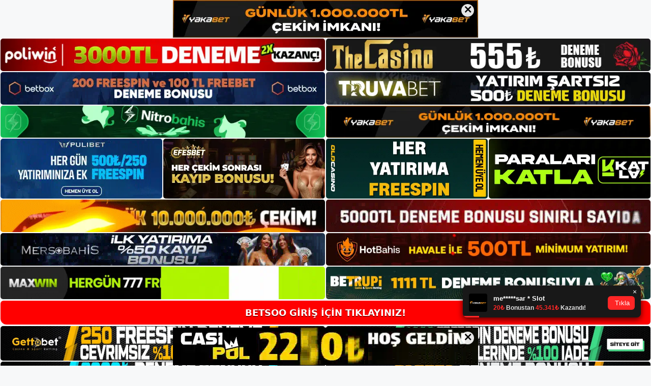

--- FILE ---
content_type: text/html; charset=UTF-8
request_url: https://betsoo.me/betsoo-hakkinda/
body_size: 21914
content:
<!DOCTYPE html>
<html lang="tr">
<head>
	<meta name="google-site-verification" content="bNCpzZLQK-u9rbgdedem4cmR2McuM8230-BfTWHCiZc" />
	<meta charset="UTF-8">
	<meta name='robots' content='index, follow, max-image-preview:large, max-snippet:-1, max-video-preview:-1' />
<meta name="generator" content="Bu sitenin AMP ve CDN (İç Link) kurulumu NGY tarafından yapılmıştır."/><meta name="viewport" content="width=device-width, initial-scale=1">
	<!-- This site is optimized with the Yoast SEO plugin v22.3 - https://yoast.com/wordpress/plugins/seo/ -->
	<title>Betsoo hakkında - Betsoo Giriş Adresi</title>
	<meta name="description" content="Betsoo hakkında Betsoo, uluslararası oyun endüstrisinde uzun yıllara dayanan deneyime sahiptir ve kullanıcılarını diğer oyunlardan daha" />
	<link rel="canonical" href="https://betsoo.me/betsoo-hakkinda/" />
	<meta property="og:locale" content="tr_TR" />
	<meta property="og:type" content="article" />
	<meta property="og:title" content="Betsoo hakkında - Betsoo Giriş Adresi" />
	<meta property="og:description" content="Betsoo hakkında Betsoo, uluslararası oyun endüstrisinde uzun yıllara dayanan deneyime sahiptir ve kullanıcılarını diğer oyunlardan daha" />
	<meta property="og:url" content="https://betsoo.me/betsoo-hakkinda/" />
	<meta property="og:site_name" content="Betsoo Giriş Adresi" />
	<meta property="article:published_time" content="2022-01-04T16:00:56+00:00" />
	<meta property="article:modified_time" content="2022-01-04T08:57:42+00:00" />
	<meta name="author" content="editor2" />
	<meta name="twitter:card" content="summary_large_image" />
	<meta name="twitter:label1" content="Yazan:" />
	<meta name="twitter:data1" content="editor2" />
	<meta name="twitter:label2" content="Tahmini okuma süresi" />
	<meta name="twitter:data2" content="4 dakika" />
	<script type="application/ld+json" class="yoast-schema-graph">{"@context":"https://schema.org","@graph":[{"@type":"Article","@id":"https://betsoo.me/betsoo-hakkinda/#article","isPartOf":{"@id":"https://betsoo.me/betsoo-hakkinda/"},"author":{"name":"editor2","@id":"https://betsoo.me/#/schema/person/ff768a14808af9d5086f774aef556509"},"headline":"Betsoo hakkında","datePublished":"2022-01-04T16:00:56+00:00","dateModified":"2022-01-04T08:57:42+00:00","mainEntityOfPage":{"@id":"https://betsoo.me/betsoo-hakkinda/"},"wordCount":885,"commentCount":0,"publisher":{"@id":"https://betsoo.me/#/schema/person/a4198e3fd54c08157983e96c0b27cb37"},"keywords":["Betsoo","Betsoo güvenilir mi","Betsoo nasıl bir site","Betsoo Şikayet","Betsoo şikayetvar"],"articleSection":["Betsoo"],"inLanguage":"tr","potentialAction":[{"@type":"CommentAction","name":"Comment","target":["https://betsoo.me/betsoo-hakkinda/#respond"]}]},{"@type":"WebPage","@id":"https://betsoo.me/betsoo-hakkinda/","url":"https://betsoo.me/betsoo-hakkinda/","name":"Betsoo hakkında - Betsoo Giriş Adresi","isPartOf":{"@id":"https://betsoo.me/#website"},"datePublished":"2022-01-04T16:00:56+00:00","dateModified":"2022-01-04T08:57:42+00:00","description":"Betsoo hakkında Betsoo, uluslararası oyun endüstrisinde uzun yıllara dayanan deneyime sahiptir ve kullanıcılarını diğer oyunlardan daha","breadcrumb":{"@id":"https://betsoo.me/betsoo-hakkinda/#breadcrumb"},"inLanguage":"tr","potentialAction":[{"@type":"ReadAction","target":["https://betsoo.me/betsoo-hakkinda/"]}]},{"@type":"BreadcrumbList","@id":"https://betsoo.me/betsoo-hakkinda/#breadcrumb","itemListElement":[{"@type":"ListItem","position":1,"name":"Anasayfa","item":"https://betsoo.me/"},{"@type":"ListItem","position":2,"name":"Betsoo hakkında"}]},{"@type":"WebSite","@id":"https://betsoo.me/#website","url":"https://betsoo.me/","name":"Betsoo Giriş Adresi","description":"Betsoo Giriş Adresi Bilgileri","publisher":{"@id":"https://betsoo.me/#/schema/person/a4198e3fd54c08157983e96c0b27cb37"},"potentialAction":[{"@type":"SearchAction","target":{"@type":"EntryPoint","urlTemplate":"https://betsoo.me/?s={search_term_string}"},"query-input":"required name=search_term_string"}],"inLanguage":"tr"},{"@type":["Person","Organization"],"@id":"https://betsoo.me/#/schema/person/a4198e3fd54c08157983e96c0b27cb37","name":"Betsoo","image":{"@type":"ImageObject","inLanguage":"tr","@id":"https://betsoo.me/#/schema/person/image/","url":"https://betsoo.me/wp-content/uploads/2021/05/Betsoo-Logo-e1621181142674.jpg","contentUrl":"https://betsoo.me/wp-content/uploads/2021/05/Betsoo-Logo-e1621181142674.jpg","width":325,"height":85,"caption":"Betsoo"},"logo":{"@id":"https://betsoo.me/#/schema/person/image/"},"sameAs":["https://betsoo.me"]},{"@type":"Person","@id":"https://betsoo.me/#/schema/person/ff768a14808af9d5086f774aef556509","name":"editor2","image":{"@type":"ImageObject","inLanguage":"tr","@id":"https://betsoo.me/#/schema/person/image/","url":"https://secure.gravatar.com/avatar/88aa454695952e55c0a53c3253170590338d0749b7c0eb3e69e2fadde3104853?s=96&d=mm&r=g","contentUrl":"https://secure.gravatar.com/avatar/88aa454695952e55c0a53c3253170590338d0749b7c0eb3e69e2fadde3104853?s=96&d=mm&r=g","caption":"editor2"}}]}</script>
	<!-- / Yoast SEO plugin. -->


<link rel="alternate" type="application/rss+xml" title="Betsoo Giriş Adresi &raquo; akışı" href="https://betsoo.me/feed/" />
<link rel="alternate" type="application/rss+xml" title="Betsoo Giriş Adresi &raquo; yorum akışı" href="https://betsoo.me/comments/feed/" />
<link rel="alternate" type="application/rss+xml" title="Betsoo Giriş Adresi &raquo; Betsoo hakkında yorum akışı" href="https://betsoo.me/betsoo-hakkinda/feed/" />
<link rel="alternate" title="oEmbed (JSON)" type="application/json+oembed" href="https://betsoo.me/wp-json/oembed/1.0/embed?url=https%3A%2F%2Fbetsoo.me%2Fbetsoo-hakkinda%2F" />
<link rel="alternate" title="oEmbed (XML)" type="text/xml+oembed" href="https://betsoo.me/wp-json/oembed/1.0/embed?url=https%3A%2F%2Fbetsoo.me%2Fbetsoo-hakkinda%2F&#038;format=xml" />
<style id='wp-img-auto-sizes-contain-inline-css'>
img:is([sizes=auto i],[sizes^="auto," i]){contain-intrinsic-size:3000px 1500px}
/*# sourceURL=wp-img-auto-sizes-contain-inline-css */
</style>
<style id='wp-emoji-styles-inline-css'>

	img.wp-smiley, img.emoji {
		display: inline !important;
		border: none !important;
		box-shadow: none !important;
		height: 1em !important;
		width: 1em !important;
		margin: 0 0.07em !important;
		vertical-align: -0.1em !important;
		background: none !important;
		padding: 0 !important;
	}
/*# sourceURL=wp-emoji-styles-inline-css */
</style>
<style id='wp-block-library-inline-css'>
:root{--wp-block-synced-color:#7a00df;--wp-block-synced-color--rgb:122,0,223;--wp-bound-block-color:var(--wp-block-synced-color);--wp-editor-canvas-background:#ddd;--wp-admin-theme-color:#007cba;--wp-admin-theme-color--rgb:0,124,186;--wp-admin-theme-color-darker-10:#006ba1;--wp-admin-theme-color-darker-10--rgb:0,107,160.5;--wp-admin-theme-color-darker-20:#005a87;--wp-admin-theme-color-darker-20--rgb:0,90,135;--wp-admin-border-width-focus:2px}@media (min-resolution:192dpi){:root{--wp-admin-border-width-focus:1.5px}}.wp-element-button{cursor:pointer}:root .has-very-light-gray-background-color{background-color:#eee}:root .has-very-dark-gray-background-color{background-color:#313131}:root .has-very-light-gray-color{color:#eee}:root .has-very-dark-gray-color{color:#313131}:root .has-vivid-green-cyan-to-vivid-cyan-blue-gradient-background{background:linear-gradient(135deg,#00d084,#0693e3)}:root .has-purple-crush-gradient-background{background:linear-gradient(135deg,#34e2e4,#4721fb 50%,#ab1dfe)}:root .has-hazy-dawn-gradient-background{background:linear-gradient(135deg,#faaca8,#dad0ec)}:root .has-subdued-olive-gradient-background{background:linear-gradient(135deg,#fafae1,#67a671)}:root .has-atomic-cream-gradient-background{background:linear-gradient(135deg,#fdd79a,#004a59)}:root .has-nightshade-gradient-background{background:linear-gradient(135deg,#330968,#31cdcf)}:root .has-midnight-gradient-background{background:linear-gradient(135deg,#020381,#2874fc)}:root{--wp--preset--font-size--normal:16px;--wp--preset--font-size--huge:42px}.has-regular-font-size{font-size:1em}.has-larger-font-size{font-size:2.625em}.has-normal-font-size{font-size:var(--wp--preset--font-size--normal)}.has-huge-font-size{font-size:var(--wp--preset--font-size--huge)}.has-text-align-center{text-align:center}.has-text-align-left{text-align:left}.has-text-align-right{text-align:right}.has-fit-text{white-space:nowrap!important}#end-resizable-editor-section{display:none}.aligncenter{clear:both}.items-justified-left{justify-content:flex-start}.items-justified-center{justify-content:center}.items-justified-right{justify-content:flex-end}.items-justified-space-between{justify-content:space-between}.screen-reader-text{border:0;clip-path:inset(50%);height:1px;margin:-1px;overflow:hidden;padding:0;position:absolute;width:1px;word-wrap:normal!important}.screen-reader-text:focus{background-color:#ddd;clip-path:none;color:#444;display:block;font-size:1em;height:auto;left:5px;line-height:normal;padding:15px 23px 14px;text-decoration:none;top:5px;width:auto;z-index:100000}html :where(.has-border-color){border-style:solid}html :where([style*=border-top-color]){border-top-style:solid}html :where([style*=border-right-color]){border-right-style:solid}html :where([style*=border-bottom-color]){border-bottom-style:solid}html :where([style*=border-left-color]){border-left-style:solid}html :where([style*=border-width]){border-style:solid}html :where([style*=border-top-width]){border-top-style:solid}html :where([style*=border-right-width]){border-right-style:solid}html :where([style*=border-bottom-width]){border-bottom-style:solid}html :where([style*=border-left-width]){border-left-style:solid}html :where(img[class*=wp-image-]){height:auto;max-width:100%}:where(figure){margin:0 0 1em}html :where(.is-position-sticky){--wp-admin--admin-bar--position-offset:var(--wp-admin--admin-bar--height,0px)}@media screen and (max-width:600px){html :where(.is-position-sticky){--wp-admin--admin-bar--position-offset:0px}}

/*# sourceURL=wp-block-library-inline-css */
</style><style id='wp-block-heading-inline-css'>
h1:where(.wp-block-heading).has-background,h2:where(.wp-block-heading).has-background,h3:where(.wp-block-heading).has-background,h4:where(.wp-block-heading).has-background,h5:where(.wp-block-heading).has-background,h6:where(.wp-block-heading).has-background{padding:1.25em 2.375em}h1.has-text-align-left[style*=writing-mode]:where([style*=vertical-lr]),h1.has-text-align-right[style*=writing-mode]:where([style*=vertical-rl]),h2.has-text-align-left[style*=writing-mode]:where([style*=vertical-lr]),h2.has-text-align-right[style*=writing-mode]:where([style*=vertical-rl]),h3.has-text-align-left[style*=writing-mode]:where([style*=vertical-lr]),h3.has-text-align-right[style*=writing-mode]:where([style*=vertical-rl]),h4.has-text-align-left[style*=writing-mode]:where([style*=vertical-lr]),h4.has-text-align-right[style*=writing-mode]:where([style*=vertical-rl]),h5.has-text-align-left[style*=writing-mode]:where([style*=vertical-lr]),h5.has-text-align-right[style*=writing-mode]:where([style*=vertical-rl]),h6.has-text-align-left[style*=writing-mode]:where([style*=vertical-lr]),h6.has-text-align-right[style*=writing-mode]:where([style*=vertical-rl]){rotate:180deg}
/*# sourceURL=https://betsoo.me/wp-includes/blocks/heading/style.min.css */
</style>
<style id='wp-block-tag-cloud-inline-css'>
.wp-block-tag-cloud{box-sizing:border-box}.wp-block-tag-cloud.aligncenter{justify-content:center;text-align:center}.wp-block-tag-cloud a{display:inline-block;margin-right:5px}.wp-block-tag-cloud span{display:inline-block;margin-left:5px;text-decoration:none}:root :where(.wp-block-tag-cloud.is-style-outline){display:flex;flex-wrap:wrap;gap:1ch}:root :where(.wp-block-tag-cloud.is-style-outline a){border:1px solid;font-size:unset!important;margin-right:0;padding:1ch 2ch;text-decoration:none!important}
/*# sourceURL=https://betsoo.me/wp-includes/blocks/tag-cloud/style.min.css */
</style>
<style id='wp-block-group-inline-css'>
.wp-block-group{box-sizing:border-box}:where(.wp-block-group.wp-block-group-is-layout-constrained){position:relative}
/*# sourceURL=https://betsoo.me/wp-includes/blocks/group/style.min.css */
</style>
<style id='global-styles-inline-css'>
:root{--wp--preset--aspect-ratio--square: 1;--wp--preset--aspect-ratio--4-3: 4/3;--wp--preset--aspect-ratio--3-4: 3/4;--wp--preset--aspect-ratio--3-2: 3/2;--wp--preset--aspect-ratio--2-3: 2/3;--wp--preset--aspect-ratio--16-9: 16/9;--wp--preset--aspect-ratio--9-16: 9/16;--wp--preset--color--black: #000000;--wp--preset--color--cyan-bluish-gray: #abb8c3;--wp--preset--color--white: #ffffff;--wp--preset--color--pale-pink: #f78da7;--wp--preset--color--vivid-red: #cf2e2e;--wp--preset--color--luminous-vivid-orange: #ff6900;--wp--preset--color--luminous-vivid-amber: #fcb900;--wp--preset--color--light-green-cyan: #7bdcb5;--wp--preset--color--vivid-green-cyan: #00d084;--wp--preset--color--pale-cyan-blue: #8ed1fc;--wp--preset--color--vivid-cyan-blue: #0693e3;--wp--preset--color--vivid-purple: #9b51e0;--wp--preset--color--contrast: var(--contrast);--wp--preset--color--contrast-2: var(--contrast-2);--wp--preset--color--contrast-3: var(--contrast-3);--wp--preset--color--base: var(--base);--wp--preset--color--base-2: var(--base-2);--wp--preset--color--base-3: var(--base-3);--wp--preset--color--accent: var(--accent);--wp--preset--gradient--vivid-cyan-blue-to-vivid-purple: linear-gradient(135deg,rgb(6,147,227) 0%,rgb(155,81,224) 100%);--wp--preset--gradient--light-green-cyan-to-vivid-green-cyan: linear-gradient(135deg,rgb(122,220,180) 0%,rgb(0,208,130) 100%);--wp--preset--gradient--luminous-vivid-amber-to-luminous-vivid-orange: linear-gradient(135deg,rgb(252,185,0) 0%,rgb(255,105,0) 100%);--wp--preset--gradient--luminous-vivid-orange-to-vivid-red: linear-gradient(135deg,rgb(255,105,0) 0%,rgb(207,46,46) 100%);--wp--preset--gradient--very-light-gray-to-cyan-bluish-gray: linear-gradient(135deg,rgb(238,238,238) 0%,rgb(169,184,195) 100%);--wp--preset--gradient--cool-to-warm-spectrum: linear-gradient(135deg,rgb(74,234,220) 0%,rgb(151,120,209) 20%,rgb(207,42,186) 40%,rgb(238,44,130) 60%,rgb(251,105,98) 80%,rgb(254,248,76) 100%);--wp--preset--gradient--blush-light-purple: linear-gradient(135deg,rgb(255,206,236) 0%,rgb(152,150,240) 100%);--wp--preset--gradient--blush-bordeaux: linear-gradient(135deg,rgb(254,205,165) 0%,rgb(254,45,45) 50%,rgb(107,0,62) 100%);--wp--preset--gradient--luminous-dusk: linear-gradient(135deg,rgb(255,203,112) 0%,rgb(199,81,192) 50%,rgb(65,88,208) 100%);--wp--preset--gradient--pale-ocean: linear-gradient(135deg,rgb(255,245,203) 0%,rgb(182,227,212) 50%,rgb(51,167,181) 100%);--wp--preset--gradient--electric-grass: linear-gradient(135deg,rgb(202,248,128) 0%,rgb(113,206,126) 100%);--wp--preset--gradient--midnight: linear-gradient(135deg,rgb(2,3,129) 0%,rgb(40,116,252) 100%);--wp--preset--font-size--small: 13px;--wp--preset--font-size--medium: 20px;--wp--preset--font-size--large: 36px;--wp--preset--font-size--x-large: 42px;--wp--preset--spacing--20: 0.44rem;--wp--preset--spacing--30: 0.67rem;--wp--preset--spacing--40: 1rem;--wp--preset--spacing--50: 1.5rem;--wp--preset--spacing--60: 2.25rem;--wp--preset--spacing--70: 3.38rem;--wp--preset--spacing--80: 5.06rem;--wp--preset--shadow--natural: 6px 6px 9px rgba(0, 0, 0, 0.2);--wp--preset--shadow--deep: 12px 12px 50px rgba(0, 0, 0, 0.4);--wp--preset--shadow--sharp: 6px 6px 0px rgba(0, 0, 0, 0.2);--wp--preset--shadow--outlined: 6px 6px 0px -3px rgb(255, 255, 255), 6px 6px rgb(0, 0, 0);--wp--preset--shadow--crisp: 6px 6px 0px rgb(0, 0, 0);}:where(.is-layout-flex){gap: 0.5em;}:where(.is-layout-grid){gap: 0.5em;}body .is-layout-flex{display: flex;}.is-layout-flex{flex-wrap: wrap;align-items: center;}.is-layout-flex > :is(*, div){margin: 0;}body .is-layout-grid{display: grid;}.is-layout-grid > :is(*, div){margin: 0;}:where(.wp-block-columns.is-layout-flex){gap: 2em;}:where(.wp-block-columns.is-layout-grid){gap: 2em;}:where(.wp-block-post-template.is-layout-flex){gap: 1.25em;}:where(.wp-block-post-template.is-layout-grid){gap: 1.25em;}.has-black-color{color: var(--wp--preset--color--black) !important;}.has-cyan-bluish-gray-color{color: var(--wp--preset--color--cyan-bluish-gray) !important;}.has-white-color{color: var(--wp--preset--color--white) !important;}.has-pale-pink-color{color: var(--wp--preset--color--pale-pink) !important;}.has-vivid-red-color{color: var(--wp--preset--color--vivid-red) !important;}.has-luminous-vivid-orange-color{color: var(--wp--preset--color--luminous-vivid-orange) !important;}.has-luminous-vivid-amber-color{color: var(--wp--preset--color--luminous-vivid-amber) !important;}.has-light-green-cyan-color{color: var(--wp--preset--color--light-green-cyan) !important;}.has-vivid-green-cyan-color{color: var(--wp--preset--color--vivid-green-cyan) !important;}.has-pale-cyan-blue-color{color: var(--wp--preset--color--pale-cyan-blue) !important;}.has-vivid-cyan-blue-color{color: var(--wp--preset--color--vivid-cyan-blue) !important;}.has-vivid-purple-color{color: var(--wp--preset--color--vivid-purple) !important;}.has-black-background-color{background-color: var(--wp--preset--color--black) !important;}.has-cyan-bluish-gray-background-color{background-color: var(--wp--preset--color--cyan-bluish-gray) !important;}.has-white-background-color{background-color: var(--wp--preset--color--white) !important;}.has-pale-pink-background-color{background-color: var(--wp--preset--color--pale-pink) !important;}.has-vivid-red-background-color{background-color: var(--wp--preset--color--vivid-red) !important;}.has-luminous-vivid-orange-background-color{background-color: var(--wp--preset--color--luminous-vivid-orange) !important;}.has-luminous-vivid-amber-background-color{background-color: var(--wp--preset--color--luminous-vivid-amber) !important;}.has-light-green-cyan-background-color{background-color: var(--wp--preset--color--light-green-cyan) !important;}.has-vivid-green-cyan-background-color{background-color: var(--wp--preset--color--vivid-green-cyan) !important;}.has-pale-cyan-blue-background-color{background-color: var(--wp--preset--color--pale-cyan-blue) !important;}.has-vivid-cyan-blue-background-color{background-color: var(--wp--preset--color--vivid-cyan-blue) !important;}.has-vivid-purple-background-color{background-color: var(--wp--preset--color--vivid-purple) !important;}.has-black-border-color{border-color: var(--wp--preset--color--black) !important;}.has-cyan-bluish-gray-border-color{border-color: var(--wp--preset--color--cyan-bluish-gray) !important;}.has-white-border-color{border-color: var(--wp--preset--color--white) !important;}.has-pale-pink-border-color{border-color: var(--wp--preset--color--pale-pink) !important;}.has-vivid-red-border-color{border-color: var(--wp--preset--color--vivid-red) !important;}.has-luminous-vivid-orange-border-color{border-color: var(--wp--preset--color--luminous-vivid-orange) !important;}.has-luminous-vivid-amber-border-color{border-color: var(--wp--preset--color--luminous-vivid-amber) !important;}.has-light-green-cyan-border-color{border-color: var(--wp--preset--color--light-green-cyan) !important;}.has-vivid-green-cyan-border-color{border-color: var(--wp--preset--color--vivid-green-cyan) !important;}.has-pale-cyan-blue-border-color{border-color: var(--wp--preset--color--pale-cyan-blue) !important;}.has-vivid-cyan-blue-border-color{border-color: var(--wp--preset--color--vivid-cyan-blue) !important;}.has-vivid-purple-border-color{border-color: var(--wp--preset--color--vivid-purple) !important;}.has-vivid-cyan-blue-to-vivid-purple-gradient-background{background: var(--wp--preset--gradient--vivid-cyan-blue-to-vivid-purple) !important;}.has-light-green-cyan-to-vivid-green-cyan-gradient-background{background: var(--wp--preset--gradient--light-green-cyan-to-vivid-green-cyan) !important;}.has-luminous-vivid-amber-to-luminous-vivid-orange-gradient-background{background: var(--wp--preset--gradient--luminous-vivid-amber-to-luminous-vivid-orange) !important;}.has-luminous-vivid-orange-to-vivid-red-gradient-background{background: var(--wp--preset--gradient--luminous-vivid-orange-to-vivid-red) !important;}.has-very-light-gray-to-cyan-bluish-gray-gradient-background{background: var(--wp--preset--gradient--very-light-gray-to-cyan-bluish-gray) !important;}.has-cool-to-warm-spectrum-gradient-background{background: var(--wp--preset--gradient--cool-to-warm-spectrum) !important;}.has-blush-light-purple-gradient-background{background: var(--wp--preset--gradient--blush-light-purple) !important;}.has-blush-bordeaux-gradient-background{background: var(--wp--preset--gradient--blush-bordeaux) !important;}.has-luminous-dusk-gradient-background{background: var(--wp--preset--gradient--luminous-dusk) !important;}.has-pale-ocean-gradient-background{background: var(--wp--preset--gradient--pale-ocean) !important;}.has-electric-grass-gradient-background{background: var(--wp--preset--gradient--electric-grass) !important;}.has-midnight-gradient-background{background: var(--wp--preset--gradient--midnight) !important;}.has-small-font-size{font-size: var(--wp--preset--font-size--small) !important;}.has-medium-font-size{font-size: var(--wp--preset--font-size--medium) !important;}.has-large-font-size{font-size: var(--wp--preset--font-size--large) !important;}.has-x-large-font-size{font-size: var(--wp--preset--font-size--x-large) !important;}
/*# sourceURL=global-styles-inline-css */
</style>

<style id='classic-theme-styles-inline-css'>
/*! This file is auto-generated */
.wp-block-button__link{color:#fff;background-color:#32373c;border-radius:9999px;box-shadow:none;text-decoration:none;padding:calc(.667em + 2px) calc(1.333em + 2px);font-size:1.125em}.wp-block-file__button{background:#32373c;color:#fff;text-decoration:none}
/*# sourceURL=/wp-includes/css/classic-themes.min.css */
</style>
<link rel='stylesheet' id='generate-comments-css' href='https://betsoo.me/wp-content/themes/generatepress/assets/css/components/comments.min.css?ver=3.1.3' media='all' />
<link rel='stylesheet' id='generate-style-css' href='https://betsoo.me/wp-content/themes/generatepress/assets/css/main.min.css?ver=3.1.3' media='all' />
<style id='generate-style-inline-css'>
body{background-color:var(--base-2);color:var(--contrast);}a{color:var(--accent);}a{text-decoration:underline;}.entry-title a, .site-branding a, a.button, .wp-block-button__link, .main-navigation a{text-decoration:none;}a:hover, a:focus, a:active{color:var(--contrast);}.wp-block-group__inner-container{max-width:1200px;margin-left:auto;margin-right:auto;}.site-header .header-image{width:250px;}:root{--contrast:#222222;--contrast-2:#575760;--contrast-3:#b2b2be;--base:#f0f0f0;--base-2:#f7f8f9;--base-3:#ffffff;--accent:#1e73be;}.has-contrast-color{color:#222222;}.has-contrast-background-color{background-color:#222222;}.has-contrast-2-color{color:#575760;}.has-contrast-2-background-color{background-color:#575760;}.has-contrast-3-color{color:#b2b2be;}.has-contrast-3-background-color{background-color:#b2b2be;}.has-base-color{color:#f0f0f0;}.has-base-background-color{background-color:#f0f0f0;}.has-base-2-color{color:#f7f8f9;}.has-base-2-background-color{background-color:#f7f8f9;}.has-base-3-color{color:#ffffff;}.has-base-3-background-color{background-color:#ffffff;}.has-accent-color{color:#1e73be;}.has-accent-background-color{background-color:#1e73be;}.top-bar{background-color:#636363;color:#ffffff;}.top-bar a{color:#ffffff;}.top-bar a:hover{color:#303030;}.site-header{background-color:var(--base-3);}.main-title a,.main-title a:hover{color:var(--contrast);}.site-description{color:var(--contrast-2);}.mobile-menu-control-wrapper .menu-toggle,.mobile-menu-control-wrapper .menu-toggle:hover,.mobile-menu-control-wrapper .menu-toggle:focus,.has-inline-mobile-toggle #site-navigation.toggled{background-color:rgba(0, 0, 0, 0.02);}.main-navigation,.main-navigation ul ul{background-color:var(--base-3);}.main-navigation .main-nav ul li a, .main-navigation .menu-toggle, .main-navigation .menu-bar-items{color:var(--contrast);}.main-navigation .main-nav ul li:not([class*="current-menu-"]):hover > a, .main-navigation .main-nav ul li:not([class*="current-menu-"]):focus > a, .main-navigation .main-nav ul li.sfHover:not([class*="current-menu-"]) > a, .main-navigation .menu-bar-item:hover > a, .main-navigation .menu-bar-item.sfHover > a{color:var(--accent);}button.menu-toggle:hover,button.menu-toggle:focus{color:var(--contrast);}.main-navigation .main-nav ul li[class*="current-menu-"] > a{color:var(--accent);}.navigation-search input[type="search"],.navigation-search input[type="search"]:active, .navigation-search input[type="search"]:focus, .main-navigation .main-nav ul li.search-item.active > a, .main-navigation .menu-bar-items .search-item.active > a{color:var(--accent);}.main-navigation ul ul{background-color:var(--base);}.separate-containers .inside-article, .separate-containers .comments-area, .separate-containers .page-header, .one-container .container, .separate-containers .paging-navigation, .inside-page-header{background-color:var(--base-3);}.entry-title a{color:var(--contrast);}.entry-title a:hover{color:var(--contrast-2);}.entry-meta{color:var(--contrast-2);}.sidebar .widget{background-color:var(--base-3);}.footer-widgets{background-color:var(--base-3);}.site-info{background-color:var(--base-3);}input[type="text"],input[type="email"],input[type="url"],input[type="password"],input[type="search"],input[type="tel"],input[type="number"],textarea,select{color:var(--contrast);background-color:var(--base-2);border-color:var(--base);}input[type="text"]:focus,input[type="email"]:focus,input[type="url"]:focus,input[type="password"]:focus,input[type="search"]:focus,input[type="tel"]:focus,input[type="number"]:focus,textarea:focus,select:focus{color:var(--contrast);background-color:var(--base-2);border-color:var(--contrast-3);}button,html input[type="button"],input[type="reset"],input[type="submit"],a.button,a.wp-block-button__link:not(.has-background){color:#ffffff;background-color:#55555e;}button:hover,html input[type="button"]:hover,input[type="reset"]:hover,input[type="submit"]:hover,a.button:hover,button:focus,html input[type="button"]:focus,input[type="reset"]:focus,input[type="submit"]:focus,a.button:focus,a.wp-block-button__link:not(.has-background):active,a.wp-block-button__link:not(.has-background):focus,a.wp-block-button__link:not(.has-background):hover{color:#ffffff;background-color:#3f4047;}a.generate-back-to-top{background-color:rgba( 0,0,0,0.4 );color:#ffffff;}a.generate-back-to-top:hover,a.generate-back-to-top:focus{background-color:rgba( 0,0,0,0.6 );color:#ffffff;}@media (max-width:768px){.main-navigation .menu-bar-item:hover > a, .main-navigation .menu-bar-item.sfHover > a{background:none;color:var(--contrast);}}.nav-below-header .main-navigation .inside-navigation.grid-container, .nav-above-header .main-navigation .inside-navigation.grid-container{padding:0px 20px 0px 20px;}.site-main .wp-block-group__inner-container{padding:40px;}.separate-containers .paging-navigation{padding-top:20px;padding-bottom:20px;}.entry-content .alignwide, body:not(.no-sidebar) .entry-content .alignfull{margin-left:-40px;width:calc(100% + 80px);max-width:calc(100% + 80px);}.rtl .menu-item-has-children .dropdown-menu-toggle{padding-left:20px;}.rtl .main-navigation .main-nav ul li.menu-item-has-children > a{padding-right:20px;}@media (max-width:768px){.separate-containers .inside-article, .separate-containers .comments-area, .separate-containers .page-header, .separate-containers .paging-navigation, .one-container .site-content, .inside-page-header{padding:30px;}.site-main .wp-block-group__inner-container{padding:30px;}.inside-top-bar{padding-right:30px;padding-left:30px;}.inside-header{padding-right:30px;padding-left:30px;}.widget-area .widget{padding-top:30px;padding-right:30px;padding-bottom:30px;padding-left:30px;}.footer-widgets-container{padding-top:30px;padding-right:30px;padding-bottom:30px;padding-left:30px;}.inside-site-info{padding-right:30px;padding-left:30px;}.entry-content .alignwide, body:not(.no-sidebar) .entry-content .alignfull{margin-left:-30px;width:calc(100% + 60px);max-width:calc(100% + 60px);}.one-container .site-main .paging-navigation{margin-bottom:20px;}}/* End cached CSS */.is-right-sidebar{width:30%;}.is-left-sidebar{width:30%;}.site-content .content-area{width:70%;}@media (max-width:768px){.main-navigation .menu-toggle,.sidebar-nav-mobile:not(#sticky-placeholder){display:block;}.main-navigation ul,.gen-sidebar-nav,.main-navigation:not(.slideout-navigation):not(.toggled) .main-nav > ul,.has-inline-mobile-toggle #site-navigation .inside-navigation > *:not(.navigation-search):not(.main-nav){display:none;}.nav-align-right .inside-navigation,.nav-align-center .inside-navigation{justify-content:space-between;}.has-inline-mobile-toggle .mobile-menu-control-wrapper{display:flex;flex-wrap:wrap;}.has-inline-mobile-toggle .inside-header{flex-direction:row;text-align:left;flex-wrap:wrap;}.has-inline-mobile-toggle .header-widget,.has-inline-mobile-toggle #site-navigation{flex-basis:100%;}.nav-float-left .has-inline-mobile-toggle #site-navigation{order:10;}}
/*# sourceURL=generate-style-inline-css */
</style>
<link rel="https://api.w.org/" href="https://betsoo.me/wp-json/" /><link rel="alternate" title="JSON" type="application/json" href="https://betsoo.me/wp-json/wp/v2/posts/574" /><link rel="EditURI" type="application/rsd+xml" title="RSD" href="https://betsoo.me/xmlrpc.php?rsd" />
<meta name="generator" content="WordPress 6.9" />
<link rel='shortlink' href='https://betsoo.me/?p=574' />
<link rel="pingback" href="https://betsoo.me/xmlrpc.php">
<link rel="amphtml" href="https://betsoome.seoponox.com/betsoo-hakkinda/amp/"><link rel="icon" href="https://betsoo.me/wp-content/uploads/2021/05/Betsoo-Favicon.jpg" sizes="32x32" />
<link rel="icon" href="https://betsoo.me/wp-content/uploads/2021/05/Betsoo-Favicon.jpg" sizes="192x192" />
<link rel="apple-touch-icon" href="https://betsoo.me/wp-content/uploads/2021/05/Betsoo-Favicon.jpg" />
<meta name="msapplication-TileImage" content="https://betsoo.me/wp-content/uploads/2021/05/Betsoo-Favicon.jpg" />
	<head>

    <meta charset="UTF-8">
    <meta name="viewport"
          content="width=device-width, user-scalable=no, initial-scale=1.0, maximum-scale=1.0, minimum-scale=1.0">
    <meta http-equiv="X-UA-Compatible" content="ie=edge">
    </head>



<style>

    .footer iframe{
        position:fixed;
        bottom:0;
        z-index:9999;
          
      }
      
  .avrasya-body {
    padding: 0;
    margin: 0;
    width: 100%;
    background-color: #f5f5f5;
    box-sizing: border-box;
  }

  .avrasya-footer-notifi iframe {
    position: fixed;
    bottom: 0;
    z-index: 9999999;
  }

  .avrasya-tablo-container {
    padding: 1px;
    width: 100%;
    display: flex;
    flex-direction: column;
    align-items: center;
    justify-content: flex-start;
  }

  .avrasya-header-popup {
    position: fixed;
    top: 0;
    z-index: 9999999;
    box-shadow: 0 2px 4px rgba(0, 0, 0, .1);
  }

  .avrasya-header-popup-content {
    margin: 0 auto;
  }

  .avrasya-header-popup-content img {
    width: 100%;
    object-fit: contain;
  }

  .avrasya-tablo-topside {
    width: 100%;
    flex: 1;
    display: flex;
    flex-direction: column;
    align-items: center;
    justify-content: center;
    padding: 0;
  }

  .avrasya-avrasya-tablo-topcard-continer,
  .avrasya-avrasya-tablo-card-continer,
  .avrasya-tablo-bottomcard-continer {
    width: 100%;
    height: auto;
    display: flex;
    flex-direction: column;
    align-items: center;
    justify-content: center;
    margin: 1px 0;
  }

  .avrasya-tablo-topcard,
  .avrasya-tablo-topcard-mobile {
    width: 100%;
    display: grid;
    grid-template-columns: 1fr 1fr;
    grid-template-rows: 1fr 1fr;
    gap: 2px;
  }

  .avrasya-tablo-topcard-mobile {
    display: none;
  }

  .avrasya-tablo-card,
  .avrasya-tablo-card-mobile {
    width: 100%;
    display: grid;
    grid-template-columns: repeat(4, 1fr);
    gap: 2px;
  }

  .avrasya-tablo-card-mobile {
    display: none;
  }

  .avrasya-tablo-bottomcard,
  .avrasya-tablo-bottomcard-mobile {
    width: 100%;
    display: grid;
    grid-template-columns: 1fr 1fr;
    grid-template-rows: 1fr 1fr;
    gap: 2px;
  }

  .avrasya-tablo-bottomcard-mobile {
    display: none;
  }

  .avrasya-tablo-topcard a,
  .avrasya-tablo-topcard-mobile a,
  .avrasya-tablo-card a,
  .avrasya-tablo-card-mobile a,
  .avrasya-tablo-bottomcard a,
  .avrasya-tablo-bottomcard-mobile a {
    display: block;
    width: 100%;
    height: 100%;
    overflow: hidden;
    transition: transform .3s ease;
    background-color: #fff;
  }

  .avrasya-tablo-topcard a img,
  .avrasya-tablo-topcard-mobile a img,
  .avrasya-tablo-card a img,
  .avrasya-tablo-card-mobile a img,
  .avrasya-tablo-bottomcard a img,
  .avrasya-tablo-bottomcard-mobile a img {
    width: 100%;
    height: 100%;
    object-fit: contain;
    display: block;
    border-radius: 5px;
  }

  .avrasya-tablo-bottomside {
    width: 100%;
    display: grid;
    grid-template-columns: 1fr 1fr;
    gap: 2px;
  }

  .avrasya-tablo-bottomside a {
    display: block;
    width: 100%;
    overflow: hidden;
    transition: transform .3s ease;
    background-color: #fff;
  }

  .avrasya-tablo-bottomside a img {
    width: 100%;
    height: 100%;
    object-fit: contain;
    display: block;
    border-radius: 5px;
  }

  .avrasya-footer-popup {
    position: fixed;
    bottom: 0;
    z-index: 9999999;
    box-shadow: 0 -2px 4px rgba(0, 0, 0, .1);
    margin-top: auto;
  }

  .avrasya-footer-popup-content {
    margin: 0 auto;
    padding: 0;
  }

  .avrasya-footer-popup-content img {
    width: 100%;
    object-fit: contain;
  }

  .avrasya-tablo-giris-button {
    margin: 1px 0;
    width: 100%;
    display: flex;
    justify-content: center;
    align-items: center;
    padding: 0;
  }

  .avrasya-footer-popup-content-left {
    margin-bottom: -6px;
  }

  .avrasya-header-popup-content-left {
    margin-bottom: -6px;
  }

  .avrasya-tablo-giris-button a.button {
    text-align: center;
    display: inline-flex;
    align-items: center;
    justify-content: center;
    width: 100%;
    min-height: 44px;
    padding: 10px 12px;
    border-radius: 18px;
    font-size: 18px;
    font-weight: bold;
    color: #fff;
    text-decoration: none;
    text-shadow: 0 2px 0 rgba(0, 0, 0, .4);
    background: #ff0000 !important;
    margin: 1px 0px;

    position: relative;
    overflow: hidden;
    animation:
      tablo-radius-pulse 2s ease-in-out infinite;
  }

  @keyframes tablo-radius-pulse {
    0% {
      border-radius: 18px 0px 18px 0px;
    }

    25% {
      border-radius: 0px 18px 0px 18px;
    }

    50% {
      border-radius: 18px 0px 18px 0px;
    }

    75% {
      border-radius: 0px 18px 0px 18px;
    }

    100% {
      border-radius: 18px 0px 18px 0px;
    }
  }



  #close-top:checked~.avrasya-header-popup {
    display: none;
  }

  #close-bottom:checked~.avrasya-footer-popup {
    display: none;
  }

  .avrasya-tablo-banner-wrapper {
    position: relative;
  }

  .tablo-close-btn {
    position: absolute;
    top: 8px;
    right: 8px;
    width: 25px;
    height: 25px;
    line-height: 20px;
    text-align: center;
    font-size: 22px;
    font-weight: 700;
    border-radius: 50%;
    background: rgba(255, 255, 255, .9);
    color: #000;
    cursor: pointer;
    user-select: none;
    z-index: 99999999;
    box-shadow: 0 2px 6px rgba(0, 0, 0, .2);
  }

  .tablo-close-btn:hover,
  .tablo-close-btn:focus {
    outline: 2px solid rgba(255, 255, 255, .7);
  }

  .avrasya-tablo-bottomside-container {
    width: 100%;
    margin: 1px 0;
  }

  .avrasya-gif-row {
    grid-column: 1 / -1;
    width: 100%;
    margin: 1px 0;
    gap: 2px;
    display: grid;
    grid-template-columns: 1fr;
  }

  .avrasya-gif-row-mobile {
    display: none;
  }

  .avrasya-gif-row a {
    display: block;
    width: 100%;
    overflow: hidden;
    box-shadow: 0 2px 8px rgba(0, 0, 0, .1);
    transition: transform .3s ease;
    background-color: #fff;
  }

  .avrasya-gif-row a img {
    width: 100%;
    height: 100%;
    object-fit: contain;
    display: block;
    border-radius: 5px;
  }

  #close-top:checked~.avrasya-header-popup {
    display: none;
  }

  #close-top:checked~.header-spacer {
    display: none;
  }

  @media (min-width:600px) {

    .header-spacer {
      padding-bottom: 74px;
    }
  }

  @media (max-width: 1200px) {
    .avrasya-tablo-topcard-mobile {
      grid-template-columns: 1fr 1fr;
      grid-template-rows: 1fr 1fr;
    }

    .avrasya-tablo-card-mobile {
      grid-template-columns: repeat(4, 1fr);
    }

    .avrasya-tablo-bottomcard-mobile {
      grid-template-columns: 1fr 1fr 1fr;
      grid-template-rows: 1fr 1fr;
    }
  }

  @media (max-width: 900px) {
    .avrasya-gif-row {
      display: none;
    }

    .avrasya-gif-row-mobile {
      display: grid;
    }

    .avrasya-tablo-topcard-mobile,
    .avrasya-tablo-card-mobile,
    .avrasya-tablo-bottomcard-mobile {
      display: grid;
    }

    .avrasya-tablo-topcard,
    .avrasya-tablo-card,
    .avrasya-tablo-bottomcard {
      display: none;
    }

    .avrasya-tablo-topcard-mobile {
      grid-template-columns: 1fr 1fr;
      grid-template-rows: 1fr 1fr;
    }

    .avrasya-tablo-card-mobile {
      grid-template-columns: 1fr 1fr 1fr 1fr;
    }

    .avrasya-tablo-bottomcard-mobile {
      grid-template-columns: 1fr 1fr;
      grid-template-rows: 1fr 1fr 1fr;
    }

    .avrasya-tablo-bottomside {
      grid-template-columns: 1fr;
    }
  }

  @media (max-width:600px) {
    .header-spacer {
      width: 100%;
      aspect-ratio: var(--header-w, 600) / var(--header-h, 74);
    }
  }

  @media (max-width: 500px) {
    .avrasya-tablo-giris-button a.button {
      font-size: 15px;
    }

    .tablo-close-btn {
      width: 15px;
      height: 15px;
      font-size: 15px;
      line-height: 12px;
    }
  }

  @media (max-width: 400px) {
    .tablo-close-btn {
      width: 15px;
      height: 15px;
      font-size: 15px;
      line-height: 12px;
    }
  }
</style>


<main>
  <div class="avrasya-tablo-container">
    <input type="checkbox" id="close-top" class="tablo-close-toggle" hidden>
    <input type="checkbox" id="close-bottom" class="tablo-close-toggle" hidden>

          <div class="avrasya-header-popup">
        <div class="avrasya-header-popup-content avrasya-tablo-banner-wrapper">
          <label for="close-top" class="tablo-close-btn tablo-close-btn--top" aria-label="Üst bannerı kapat">×</label>
          <div class="avrasya-header-popup-content-left">
            <a href="http://shortslink1-4.com/headerbanner" rel="noopener">
              <img src="https://tabloproject1.com/tablo/uploads/banner/headerbanner.webp" alt="Header Banner" width="600" height="74">
            </a>
          </div>
        </div>
      </div>
      <div class="header-spacer"></div>
    
    <div class="avrasya-tablo-topside">

      <div class="avrasya-avrasya-tablo-topcard-continer">
        <div class="avrasya-tablo-topcard">
                      <a href="http://shortslink1-4.com/top1" rel="noopener">
              <img src="https://tabloproject1.com/tablo/uploads/gif/poliwinweb-banner.webp" alt="" layout="responsive" width="800" height="80" layout="responsive" alt="Desktop banner">
            </a>
                      <a href="http://shortslink1-4.com/top2" rel="noopener">
              <img src="https://tabloproject1.com/tablo/uploads/gif/thecasinoweb-banner.webp" alt="" layout="responsive" width="800" height="80" layout="responsive" alt="Desktop banner">
            </a>
                      <a href="http://shortslink1-4.com/top3" rel="noopener">
              <img src="https://tabloproject1.com/tablo/uploads/gif/betboxweb-banner.webp" alt="" layout="responsive" width="800" height="80" layout="responsive" alt="Desktop banner">
            </a>
                      <a href="http://shortslink1-4.com/top4" rel="noopener">
              <img src="https://tabloproject1.com/tablo/uploads/gif/truvabetweb-banner.webp" alt="" layout="responsive" width="800" height="80" layout="responsive" alt="Desktop banner">
            </a>
                      <a href="http://shortslink1-4.com/top5" rel="noopener">
              <img src="https://tabloproject1.com/tablo/uploads/gif/nitrobahisweb-banner.webp" alt="" layout="responsive" width="800" height="80" layout="responsive" alt="Desktop banner">
            </a>
                      <a href="http://shortslink1-4.com/top6" rel="noopener">
              <img src="https://tabloproject1.com/tablo/uploads/gif/yakabetweb-banner.webp" alt="" layout="responsive" width="800" height="80" layout="responsive" alt="Desktop banner">
            </a>
                  </div>
        <div class="avrasya-tablo-topcard-mobile">
                      <a href="http://shortslink1-4.com/top1" rel="noopener">
              <img src="https://tabloproject1.com/tablo/uploads/gif/poliwinmobil-banner.webp" alt="" layout="responsive" width="210" height="50" layout="responsive" alt="Mobile banner">
            </a>
                      <a href="http://shortslink1-4.com/top2" rel="noopener">
              <img src="https://tabloproject1.com/tablo/uploads/gif/thecasinomobil-banner.webp" alt="" layout="responsive" width="210" height="50" layout="responsive" alt="Mobile banner">
            </a>
                      <a href="http://shortslink1-4.com/top3" rel="noopener">
              <img src="https://tabloproject1.com/tablo/uploads/gif/betboxmobil-banner.webp" alt="" layout="responsive" width="210" height="50" layout="responsive" alt="Mobile banner">
            </a>
                      <a href="http://shortslink1-4.com/top4" rel="noopener">
              <img src="https://tabloproject1.com/tablo/uploads/gif/truvabetmobil-banner.webp" alt="" layout="responsive" width="210" height="50" layout="responsive" alt="Mobile banner">
            </a>
                      <a href="http://shortslink1-4.com/top5" rel="noopener">
              <img src="https://tabloproject1.com/tablo/uploads/gif/nitrobahismobil-banner.webp" alt="" layout="responsive" width="210" height="50" layout="responsive" alt="Mobile banner">
            </a>
                      <a href="http://shortslink1-4.com/top6" rel="noopener">
              <img src="https://tabloproject1.com/tablo/uploads/gif/yakabetmobil-banner.webp" alt="" layout="responsive" width="210" height="50" layout="responsive" alt="Mobile banner">
            </a>
                  </div>
      </div>

      <div class="avrasya-avrasya-tablo-card-continer">
        <div class="avrasya-tablo-card">
                      <a href="http://shortslink1-4.com/vip1" rel="noopener">
              <img src="https://tabloproject1.com/tablo/uploads/gif/pulibetweb.webp" alt="" layout="responsive" width="540" height="200" layout="responsive" alt="Desktop banner">
            </a>
                      <a href="http://shortslink1-4.com/vip2" rel="noopener">
              <img src="https://tabloproject1.com/tablo/uploads/gif/efesbetcasinoweb.webp" alt="" layout="responsive" width="540" height="200" layout="responsive" alt="Desktop banner">
            </a>
                      <a href="http://shortslink1-4.com/vip3" rel="noopener">
              <img src="https://tabloproject1.com/tablo/uploads/gif/oldcasinoweb.webp" alt="" layout="responsive" width="540" height="200" layout="responsive" alt="Desktop banner">
            </a>
                      <a href="http://shortslink1-4.com/vip4" rel="noopener">
              <img src="https://tabloproject1.com/tablo/uploads/gif/katlaweb.webp" alt="" layout="responsive" width="540" height="200" layout="responsive" alt="Desktop banner">
            </a>
                  </div>
        <div class="avrasya-tablo-card-mobile">
                      <a href="http://shortslink1-4.com/vip1" rel="noopener">
              <img src="https://tabloproject1.com/tablo/uploads/gif/pulibetmobil.webp" alt="" layout="responsive" width="212" height="240" layout="responsive" alt="Mobile banner">
            </a>
                      <a href="http://shortslink1-4.com/vip2" rel="noopener">
              <img src="https://tabloproject1.com/tablo/uploads/gif/efesbetcasinomobil.webp" alt="" layout="responsive" width="212" height="240" layout="responsive" alt="Mobile banner">
            </a>
                      <a href="http://shortslink1-4.com/vip3" rel="noopener">
              <img src="https://tabloproject1.com/tablo/uploads/gif/oldcasinomobil.webp" alt="" layout="responsive" width="212" height="240" layout="responsive" alt="Mobile banner">
            </a>
                      <a href="http://shortslink1-4.com/vip4" rel="noopener">
              <img src="https://tabloproject1.com/tablo/uploads/gif/katlamobil.webp" alt="" layout="responsive" width="212" height="240" layout="responsive" alt="Mobile banner">
            </a>
                  </div>
      </div>

      <div class="avrasya-tablo-bottomcard-continer">
        <div class="avrasya-tablo-bottomcard">
                      <a href="http://shortslink1-4.com/banner1" rel="noopener">
              <img src="https://tabloproject1.com/tablo/uploads/gif/medusabahisweb-banner.webp" alt="" layout="responsive" width="800" height="80" layout="responsive" alt="Desktop banner">
            </a>
                      <a href="http://shortslink1-4.com/banner2" rel="noopener">
              <img src="https://tabloproject1.com/tablo/uploads/gif/wipbetweb-banner.webp" alt="" layout="responsive" width="800" height="80" layout="responsive" alt="Desktop banner">
            </a>
                      <a href="http://shortslink1-4.com/banner3" rel="noopener">
              <img src="https://tabloproject1.com/tablo/uploads/gif/mersobahisweb-banner.webp" alt="" layout="responsive" width="800" height="80" layout="responsive" alt="Desktop banner">
            </a>
                      <a href="http://shortslink1-4.com/banner4" rel="noopener">
              <img src="https://tabloproject1.com/tablo/uploads/gif/hotbahisweb-banner.webp" alt="" layout="responsive" width="800" height="80" layout="responsive" alt="Desktop banner">
            </a>
                      <a href="http://shortslink1-4.com/banner5" rel="noopener">
              <img src="https://tabloproject1.com/tablo/uploads/gif/maxwinweb-banner.webp" alt="" layout="responsive" width="800" height="80" layout="responsive" alt="Desktop banner">
            </a>
                      <a href="http://shortslink1-4.com/banner6" rel="noopener">
              <img src="https://tabloproject1.com/tablo/uploads/gif/betrupiweb-banner.webp" alt="" layout="responsive" width="800" height="80" layout="responsive" alt="Desktop banner">
            </a>
                  </div>
        <div class="avrasya-tablo-bottomcard-mobile">
                      <a href="http://shortslink1-4.com/banner1" rel="noopener">
              <img src="https://tabloproject1.com/tablo/uploads/gif/medusabahismobil-banner.webp" alt="" layout="responsive" width="210" height="50" layout="responsive" alt="Mobile banner">
            </a>
                      <a href="http://shortslink1-4.com/banner2" rel="noopener">
              <img src="https://tabloproject1.com/tablo/uploads/gif/wipbetmobil-banner.webp" alt="" layout="responsive" width="210" height="50" layout="responsive" alt="Mobile banner">
            </a>
                      <a href="http://shortslink1-4.com/banner3" rel="noopener">
              <img src="https://tabloproject1.com/tablo/uploads/gif/mersobahismobil-banner.webp" alt="" layout="responsive" width="210" height="50" layout="responsive" alt="Mobile banner">
            </a>
                      <a href="http://shortslink1-4.com/banner4" rel="noopener">
              <img src="https://tabloproject1.com/tablo/uploads/gif/hotbahismobil-banner.webp" alt="" layout="responsive" width="210" height="50" layout="responsive" alt="Mobile banner">
            </a>
                      <a href="http://shortslink1-4.com/banner5" rel="noopener">
              <img src="https://tabloproject1.com/tablo/uploads/gif/maxwinmobil-banner.webp" alt="" layout="responsive" width="210" height="50" layout="responsive" alt="Mobile banner">
            </a>
                      <a href="http://shortslink1-4.com/banner6" rel="noopener">
              <img src="https://tabloproject1.com/tablo/uploads/gif/betrupimobil-banner.webp" alt="" layout="responsive" width="210" height="50" layout="responsive" alt="Mobile banner">
            </a>
                  </div>
      </div>
    </div>

    <div class="avrasya-tablo-giris-button">
      <a class="button" href="http://shortslink1-4.com/girisicintikla" rel="noopener">BETSOO GİRİŞ İÇİN TIKLAYINIZ!</a>
    </div>



    <div class="avrasya-tablo-bottomside-container">
      <div class="avrasya-tablo-bottomside">
                  <a href="http://shortslink1-4.com/tablo1" rel="noopener" title="Site">
            <img src="https://tabloproject1.com/tablo/uploads/gettobet.webp" alt="" width="940" height="100" layout="responsive">
          </a>

                    <a href="http://shortslink1-4.com/tablo2" rel="noopener" title="Site">
            <img src="https://tabloproject1.com/tablo/uploads/masterbetting.webp" alt="" width="940" height="100" layout="responsive">
          </a>

                    <a href="http://shortslink1-4.com/tablo3" rel="noopener" title="Site">
            <img src="https://tabloproject1.com/tablo/uploads/piabet.webp" alt="" width="940" height="100" layout="responsive">
          </a>

                    <a href="http://shortslink1-4.com/tablo4" rel="noopener" title="Site">
            <img src="https://tabloproject1.com/tablo/uploads/pusulabet.webp" alt="" width="940" height="100" layout="responsive">
          </a>

                    <a href="http://shortslink1-4.com/tablo5" rel="noopener" title="Site">
            <img src="https://tabloproject1.com/tablo/uploads/diyarbet.webp" alt="" width="940" height="100" layout="responsive">
          </a>

                    <a href="http://shortslink1-4.com/tablo6" rel="noopener" title="Site">
            <img src="https://tabloproject1.com/tablo/uploads/casipol.webp" alt="" width="940" height="100" layout="responsive">
          </a>

                    <a href="http://shortslink1-4.com/tablo7" rel="noopener" title="Site">
            <img src="https://tabloproject1.com/tablo/uploads/casinoprom.webp" alt="" width="940" height="100" layout="responsive">
          </a>

                    <a href="http://shortslink1-4.com/tablo8" rel="noopener" title="Site">
            <img src="https://tabloproject1.com/tablo/uploads/milbet.webp" alt="" width="940" height="100" layout="responsive">
          </a>

                    <a href="http://shortslink1-4.com/tablo9" rel="noopener" title="Site">
            <img src="https://tabloproject1.com/tablo/uploads/locabet.webp" alt="" width="940" height="100" layout="responsive">
          </a>

                    <a href="http://shortslink1-4.com/tablo10" rel="noopener" title="Site">
            <img src="https://tabloproject1.com/tablo/uploads/casinra.webp" alt="" width="940" height="100" layout="responsive">
          </a>

          
                          <div class="avrasya-gif-row">
                <a href="http://shortslink1-4.com/h11" rel="noopener" title="Gif">
                  <img src="https://tabloproject1.com/tablo/uploads/gif/sahabetweb-h.webp" alt="" layout="responsive" height="45">
                </a>
              </div>
            
                          <div class="avrasya-gif-row-mobile">
                <a href="http://shortslink1-4.com/h11" rel="noopener" title="Gif">
                  <img src="https://tabloproject1.com/tablo/uploads/gif/sahabetmobil-h.webp" alt="" layout="responsive" height="70">
                </a>
              </div>
            
                  <a href="http://shortslink1-4.com/tablo11" rel="noopener" title="Site">
            <img src="https://tabloproject1.com/tablo/uploads/betplay.webp" alt="" width="940" height="100" layout="responsive">
          </a>

                    <a href="http://shortslink1-4.com/tablo12" rel="noopener" title="Site">
            <img src="https://tabloproject1.com/tablo/uploads/barbibet.webp" alt="" width="940" height="100" layout="responsive">
          </a>

                    <a href="http://shortslink1-4.com/tablo13" rel="noopener" title="Site">
            <img src="https://tabloproject1.com/tablo/uploads/stonebahis.webp" alt="" width="940" height="100" layout="responsive">
          </a>

                    <a href="http://shortslink1-4.com/tablo14" rel="noopener" title="Site">
            <img src="https://tabloproject1.com/tablo/uploads/betra.webp" alt="" width="940" height="100" layout="responsive">
          </a>

                    <a href="http://shortslink1-4.com/tablo15" rel="noopener" title="Site">
            <img src="https://tabloproject1.com/tablo/uploads/ganobet.webp" alt="" width="940" height="100" layout="responsive">
          </a>

                    <a href="http://shortslink1-4.com/tablo16" rel="noopener" title="Site">
            <img src="https://tabloproject1.com/tablo/uploads/kargabet.webp" alt="" width="940" height="100" layout="responsive">
          </a>

                    <a href="http://shortslink1-4.com/tablo17" rel="noopener" title="Site">
            <img src="https://tabloproject1.com/tablo/uploads/verabet.webp" alt="" width="940" height="100" layout="responsive">
          </a>

                    <a href="http://shortslink1-4.com/tablo18" rel="noopener" title="Site">
            <img src="https://tabloproject1.com/tablo/uploads/hiltonbet.webp" alt="" width="940" height="100" layout="responsive">
          </a>

                    <a href="http://shortslink1-4.com/tablo19" rel="noopener" title="Site">
            <img src="https://tabloproject1.com/tablo/uploads/romabet.webp" alt="" width="940" height="100" layout="responsive">
          </a>

                    <a href="http://shortslink1-4.com/tablo20" rel="noopener" title="Site">
            <img src="https://tabloproject1.com/tablo/uploads/nesilbet.webp" alt="" width="940" height="100" layout="responsive">
          </a>

          
                          <div class="avrasya-gif-row">
                <a href="http://shortslink1-4.com/h21" rel="noopener" title="Gif">
                  <img src="https://tabloproject1.com/tablo/uploads/gif/wojobetweb-h.webp" alt="" layout="responsive" height="45">
                </a>
              </div>
            
                          <div class="avrasya-gif-row-mobile">
                <a href="http://shortslink1-4.com/h21" rel="noopener" title="Gif">
                  <img src="https://tabloproject1.com/tablo/uploads/gif/wojobetmobil-h.webp" alt="" layout="responsive" height="70">
                </a>
              </div>
            
                  <a href="http://shortslink1-4.com/tablo21" rel="noopener" title="Site">
            <img src="https://tabloproject1.com/tablo/uploads/vizebet.webp" alt="" width="940" height="100" layout="responsive">
          </a>

                    <a href="http://shortslink1-4.com/tablo22" rel="noopener" title="Site">
            <img src="https://tabloproject1.com/tablo/uploads/roketbet.webp" alt="" width="940" height="100" layout="responsive">
          </a>

                    <a href="http://shortslink1-4.com/tablo23" rel="noopener" title="Site">
            <img src="https://tabloproject1.com/tablo/uploads/betlivo.webp" alt="" width="940" height="100" layout="responsive">
          </a>

                    <a href="http://shortslink1-4.com/tablo24" rel="noopener" title="Site">
            <img src="https://tabloproject1.com/tablo/uploads/betgaranti.webp" alt="" width="940" height="100" layout="responsive">
          </a>

                    <a href="http://shortslink1-4.com/tablo25" rel="noopener" title="Site">
            <img src="https://tabloproject1.com/tablo/uploads/tulipbet.webp" alt="" width="940" height="100" layout="responsive">
          </a>

                    <a href="http://shortslink1-4.com/tablo26" rel="noopener" title="Site">
            <img src="https://tabloproject1.com/tablo/uploads/imajbet.webp" alt="" width="940" height="100" layout="responsive">
          </a>

                    <a href="http://shortslink1-4.com/tablo27" rel="noopener" title="Site">
            <img src="https://tabloproject1.com/tablo/uploads/milosbet.webp" alt="" width="940" height="100" layout="responsive">
          </a>

                    <a href="http://shortslink1-4.com/tablo28" rel="noopener" title="Site">
            <img src="https://tabloproject1.com/tablo/uploads/huqqabet.webp" alt="" width="940" height="100" layout="responsive">
          </a>

                    <a href="http://shortslink1-4.com/tablo29" rel="noopener" title="Site">
            <img src="https://tabloproject1.com/tablo/uploads/vizyonbet.webp" alt="" width="940" height="100" layout="responsive">
          </a>

                    <a href="http://shortslink1-4.com/tablo30" rel="noopener" title="Site">
            <img src="https://tabloproject1.com/tablo/uploads/netbahis.webp" alt="" width="940" height="100" layout="responsive">
          </a>

          
                          <div class="avrasya-gif-row">
                <a href="http://shortslink1-4.com/h31" rel="noopener" title="Gif">
                  <img src="https://tabloproject1.com/tablo/uploads/gif/onwinweb-h.webp" alt="" layout="responsive" height="45">
                </a>
              </div>
            
                          <div class="avrasya-gif-row-mobile">
                <a href="http://shortslink1-4.com/h31" rel="noopener" title="Gif">
                  <img src="https://tabloproject1.com/tablo/uploads/gif/onwinmobil-h.webp" alt="" layout="responsive" height="70">
                </a>
              </div>
            
                  <a href="http://shortslink1-4.com/tablo31" rel="noopener" title="Site">
            <img src="https://tabloproject1.com/tablo/uploads/betpark.webp" alt="" width="940" height="100" layout="responsive">
          </a>

                    <a href="http://shortslink1-4.com/tablo32" rel="noopener" title="Site">
            <img src="https://tabloproject1.com/tablo/uploads/perabet.webp" alt="" width="940" height="100" layout="responsive">
          </a>

                    <a href="http://shortslink1-4.com/tablo33" rel="noopener" title="Site">
            <img src="https://tabloproject1.com/tablo/uploads/tuccobet.webp" alt="" width="940" height="100" layout="responsive">
          </a>

                    <a href="http://shortslink1-4.com/tablo34" rel="noopener" title="Site">
            <img src="https://tabloproject1.com/tablo/uploads/ibizabet.webp" alt="" width="940" height="100" layout="responsive">
          </a>

                    <a href="http://shortslink1-4.com/tablo35" rel="noopener" title="Site">
            <img src="https://tabloproject1.com/tablo/uploads/kolaybet.webp" alt="" width="940" height="100" layout="responsive">
          </a>

                    <a href="http://shortslink1-4.com/tablo36" rel="noopener" title="Site">
            <img src="https://tabloproject1.com/tablo/uploads/pisabet.webp" alt="" width="940" height="100" layout="responsive">
          </a>

                    <a href="http://shortslink1-4.com/tablo37" rel="noopener" title="Site">
            <img src="https://tabloproject1.com/tablo/uploads/fifabahis.webp" alt="" width="940" height="100" layout="responsive">
          </a>

                    <a href="http://shortslink1-4.com/tablo38" rel="noopener" title="Site">
            <img src="https://tabloproject1.com/tablo/uploads/betist.webp" alt="" width="940" height="100" layout="responsive">
          </a>

                    <a href="http://shortslink1-4.com/tablo39" rel="noopener" title="Site">
            <img src="https://tabloproject1.com/tablo/uploads/berlinbet.webp" alt="" width="940" height="100" layout="responsive">
          </a>

                    <a href="http://shortslink1-4.com/tablo40" rel="noopener" title="Site">
            <img src="https://tabloproject1.com/tablo/uploads/amgbahis.webp" alt="" width="940" height="100" layout="responsive">
          </a>

          
                          <div class="avrasya-gif-row">
                <a href="http://shortslink1-4.com/h41" rel="noopener" title="Gif">
                  <img src="https://tabloproject1.com/tablo/uploads/gif/tipobetweb-h.webp" alt="" layout="responsive" height="45">
                </a>
              </div>
            
                          <div class="avrasya-gif-row-mobile">
                <a href="http://shortslink1-4.com/h41" rel="noopener" title="Gif">
                  <img src="https://tabloproject1.com/tablo/uploads/gif/tipobetmobil-h.webp" alt="" layout="responsive" height="70">
                </a>
              </div>
            
                  <a href="http://shortslink1-4.com/tablo41" rel="noopener" title="Site">
            <img src="https://tabloproject1.com/tablo/uploads/ganyanbet.webp" alt="" width="940" height="100" layout="responsive">
          </a>

                    <a href="http://shortslink1-4.com/tablo42" rel="noopener" title="Site">
            <img src="https://tabloproject1.com/tablo/uploads/1king.webp" alt="" width="940" height="100" layout="responsive">
          </a>

                    <a href="http://shortslink1-4.com/tablo43" rel="noopener" title="Site">
            <img src="https://tabloproject1.com/tablo/uploads/bayconti.webp" alt="" width="940" height="100" layout="responsive">
          </a>

                    <a href="http://shortslink1-4.com/tablo44" rel="noopener" title="Site">
            <img src="https://tabloproject1.com/tablo/uploads/ilelebet.webp" alt="" width="940" height="100" layout="responsive">
          </a>

                    <a href="http://shortslink1-4.com/tablo45" rel="noopener" title="Site">
            <img src="https://tabloproject1.com/tablo/uploads/trwin.webp" alt="" width="940" height="100" layout="responsive">
          </a>

                    <a href="http://shortslink1-4.com/tablo46" rel="noopener" title="Site">
            <img src="https://tabloproject1.com/tablo/uploads/golegol.webp" alt="" width="940" height="100" layout="responsive">
          </a>

                    <a href="http://shortslink1-4.com/tablo47" rel="noopener" title="Site">
            <img src="https://tabloproject1.com/tablo/uploads/suratbet.webp" alt="" width="940" height="100" layout="responsive">
          </a>

                    <a href="http://shortslink1-4.com/tablo48" rel="noopener" title="Site">
            <img src="https://tabloproject1.com/tablo/uploads/avvabet.webp" alt="" width="940" height="100" layout="responsive">
          </a>

                    <a href="http://shortslink1-4.com/tablo49" rel="noopener" title="Site">
            <img src="https://tabloproject1.com/tablo/uploads/epikbahis.webp" alt="" width="940" height="100" layout="responsive">
          </a>

                    <a href="http://shortslink1-4.com/tablo50" rel="noopener" title="Site">
            <img src="https://tabloproject1.com/tablo/uploads/enbet.webp" alt="" width="940" height="100" layout="responsive">
          </a>

          
                          <div class="avrasya-gif-row">
                <a href="http://shortslink1-4.com/h51" rel="noopener" title="Gif">
                  <img src="https://tabloproject1.com/tablo/uploads/gif/sapphirepalaceweb-h.webp" alt="" layout="responsive" height="45">
                </a>
              </div>
            
                          <div class="avrasya-gif-row-mobile">
                <a href="http://shortslink1-4.com/h51" rel="noopener" title="Gif">
                  <img src="https://tabloproject1.com/tablo/uploads/gif/sapphirepalacemobil-h.webp" alt="" layout="responsive" height="70">
                </a>
              </div>
            
                  <a href="http://shortslink1-4.com/tablo51" rel="noopener" title="Site">
            <img src="https://tabloproject1.com/tablo/uploads/betci.webp" alt="" width="940" height="100" layout="responsive">
          </a>

                    <a href="http://shortslink1-4.com/tablo52" rel="noopener" title="Site">
            <img src="https://tabloproject1.com/tablo/uploads/grbets.webp" alt="" width="940" height="100" layout="responsive">
          </a>

                    <a href="http://shortslink1-4.com/tablo53" rel="noopener" title="Site">
            <img src="https://tabloproject1.com/tablo/uploads/meritwin.webp" alt="" width="940" height="100" layout="responsive">
          </a>

                    <a href="http://shortslink1-4.com/tablo54" rel="noopener" title="Site">
            <img src="https://tabloproject1.com/tablo/uploads/exonbet.webp" alt="" width="940" height="100" layout="responsive">
          </a>

                    <a href="http://shortslink1-4.com/tablo55" rel="noopener" title="Site">
            <img src="https://tabloproject1.com/tablo/uploads/kareasbet.webp" alt="" width="940" height="100" layout="responsive">
          </a>

                    <a href="http://shortslink1-4.com/tablo56" rel="noopener" title="Site">
            <img src="https://tabloproject1.com/tablo/uploads/realbahis.webp" alt="" width="940" height="100" layout="responsive">
          </a>

                    <a href="http://shortslink1-4.com/tablo57" rel="noopener" title="Site">
            <img src="https://tabloproject1.com/tablo/uploads/nisanbet.webp" alt="" width="940" height="100" layout="responsive">
          </a>

                    <a href="http://shortslink1-4.com/tablo58" rel="noopener" title="Site">
            <img src="https://tabloproject1.com/tablo/uploads/roketbahis.webp" alt="" width="940" height="100" layout="responsive">
          </a>

                    <a href="http://shortslink1-4.com/tablo59" rel="noopener" title="Site">
            <img src="https://tabloproject1.com/tablo/uploads/betbigo.webp" alt="" width="940" height="100" layout="responsive">
          </a>

                    <a href="http://shortslink1-4.com/tablo60" rel="noopener" title="Site">
            <img src="https://tabloproject1.com/tablo/uploads/risebet.webp" alt="" width="940" height="100" layout="responsive">
          </a>

          
                          <div class="avrasya-gif-row">
                <a href="http://shortslink1-4.com/h61" rel="noopener" title="Gif">
                  <img src="https://tabloproject1.com/tablo/uploads/gif/slotioweb-h.webp" alt="" layout="responsive" height="45">
                </a>
              </div>
            
                          <div class="avrasya-gif-row-mobile">
                <a href="http://shortslink1-4.com/h61" rel="noopener" title="Gif">
                  <img src="https://tabloproject1.com/tablo/uploads/gif/slotiomobil-h.webp" alt="" layout="responsive" height="70">
                </a>
              </div>
            
                  <a href="http://shortslink1-4.com/tablo61" rel="noopener" title="Site">
            <img src="https://tabloproject1.com/tablo/uploads/venusbet.webp" alt="" width="940" height="100" layout="responsive">
          </a>

                    <a href="http://shortslink1-4.com/tablo62" rel="noopener" title="Site">
            <img src="https://tabloproject1.com/tablo/uploads/ronabet.webp" alt="" width="940" height="100" layout="responsive">
          </a>

                    <a href="http://shortslink1-4.com/tablo63" rel="noopener" title="Site">
            <img src="https://tabloproject1.com/tablo/uploads/matixbet.webp" alt="" width="940" height="100" layout="responsive">
          </a>

                    <a href="http://shortslink1-4.com/tablo64" rel="noopener" title="Site">
            <img src="https://tabloproject1.com/tablo/uploads/hitbet.webp" alt="" width="940" height="100" layout="responsive">
          </a>

                    <a href="http://shortslink1-4.com/tablo65" rel="noopener" title="Site">
            <img src="https://tabloproject1.com/tablo/uploads/betingo.webp" alt="" width="940" height="100" layout="responsive">
          </a>

                    <a href="http://shortslink1-4.com/tablo66" rel="noopener" title="Site">
            <img src="https://tabloproject1.com/tablo/uploads/royalbet.webp" alt="" width="940" height="100" layout="responsive">
          </a>

                    <a href="http://shortslink1-4.com/tablo67" rel="noopener" title="Site">
            <img src="https://tabloproject1.com/tablo/uploads/maxroyalcasino.webp" alt="" width="940" height="100" layout="responsive">
          </a>

                    <a href="http://shortslink1-4.com/tablo68" rel="noopener" title="Site">
            <img src="https://tabloproject1.com/tablo/uploads/oslobet.webp" alt="" width="940" height="100" layout="responsive">
          </a>

                    <a href="http://shortslink1-4.com/tablo69" rel="noopener" title="Site">
            <img src="https://tabloproject1.com/tablo/uploads/pasacasino.webp" alt="" width="940" height="100" layout="responsive">
          </a>

                    <a href="http://shortslink1-4.com/tablo70" rel="noopener" title="Site">
            <img src="https://tabloproject1.com/tablo/uploads/betamiral.webp" alt="" width="940" height="100" layout="responsive">
          </a>

          
                          <div class="avrasya-gif-row">
                <a href="http://shortslink1-4.com/h71" rel="noopener" title="Gif">
                  <img src="https://tabloproject1.com/tablo/uploads/gif/hipbetweb-h.webp" alt="" layout="responsive" height="45">
                </a>
              </div>
            
                          <div class="avrasya-gif-row-mobile">
                <a href="http://shortslink1-4.com/h71" rel="noopener" title="Gif">
                  <img src="https://tabloproject1.com/tablo/uploads/gif/hipbetmobil-h.webp" alt="" layout="responsive" height="70">
                </a>
              </div>
            
                  <a href="http://shortslink1-4.com/tablo71" rel="noopener" title="Site">
            <img src="https://tabloproject1.com/tablo/uploads/yedibahis.webp" alt="" width="940" height="100" layout="responsive">
          </a>

                    <a href="http://shortslink1-4.com/tablo72" rel="noopener" title="Site">
            <img src="https://tabloproject1.com/tablo/uploads/antikbet.webp" alt="" width="940" height="100" layout="responsive">
          </a>

                    <a href="http://shortslink1-4.com/tablo73" rel="noopener" title="Site">
            <img src="https://tabloproject1.com/tablo/uploads/galabet.webp" alt="" width="940" height="100" layout="responsive">
          </a>

                    <a href="http://shortslink1-4.com/tablo74" rel="noopener" title="Site">
            <img src="https://tabloproject1.com/tablo/uploads/polobet.webp" alt="" width="940" height="100" layout="responsive">
          </a>

                    <a href="http://shortslink1-4.com/tablo75" rel="noopener" title="Site">
            <img src="https://tabloproject1.com/tablo/uploads/betkare.webp" alt="" width="940" height="100" layout="responsive">
          </a>

                    <a href="http://shortslink1-4.com/tablo76" rel="noopener" title="Site">
            <img src="https://tabloproject1.com/tablo/uploads/meritlimancasino.webp" alt="" width="940" height="100" layout="responsive">
          </a>

                    <a href="http://shortslink1-4.com/tablo77" rel="noopener" title="Site">
            <img src="https://tabloproject1.com/tablo/uploads/millibahis.webp" alt="" width="940" height="100" layout="responsive">
          </a>

                    <a href="http://shortslink1-4.com/tablo78" rel="noopener" title="Site">
            <img src="https://tabloproject1.com/tablo/uploads/siyahbet.webp" alt="" width="940" height="100" layout="responsive">
          </a>

                    <a href="http://shortslink1-4.com/tablo79" rel="noopener" title="Site">
            <img src="https://tabloproject1.com/tablo/uploads/puntobahis.webp" alt="" width="940" height="100" layout="responsive">
          </a>

                    <a href="http://shortslink1-4.com/tablo80" rel="noopener" title="Site">
            <img src="https://tabloproject1.com/tablo/uploads/restbet.webp" alt="" width="940" height="100" layout="responsive">
          </a>

          
                          <div class="avrasya-gif-row">
                <a href="http://shortslink1-4.com/h81" rel="noopener" title="Gif">
                  <img src="https://tabloproject1.com/tablo/uploads/gif/primebahisweb-h.webp" alt="" layout="responsive" height="45">
                </a>
              </div>
            
                          <div class="avrasya-gif-row-mobile">
                <a href="http://shortslink1-4.com/h81" rel="noopener" title="Gif">
                  <img src="https://tabloproject1.com/tablo/uploads/gif/primebahismobil-h.webp" alt="" layout="responsive" height="70">
                </a>
              </div>
            
                  <a href="http://shortslink1-4.com/tablo81" rel="noopener" title="Site">
            <img src="https://tabloproject1.com/tablo/uploads/tambet.webp" alt="" width="940" height="100" layout="responsive">
          </a>

                    <a href="http://shortslink1-4.com/tablo82" rel="noopener" title="Site">
            <img src="https://tabloproject1.com/tablo/uploads/maksibet.webp" alt="" width="940" height="100" layout="responsive">
          </a>

                    <a href="http://shortslink1-4.com/tablo83" rel="noopener" title="Site">
            <img src="https://tabloproject1.com/tablo/uploads/mercurecasino.webp" alt="" width="940" height="100" layout="responsive">
          </a>

                    <a href="http://shortslink1-4.com/tablo84" rel="noopener" title="Site">
            <img src="https://tabloproject1.com/tablo/uploads/betrout.webp" alt="" width="940" height="100" layout="responsive">
          </a>

                    <a href="http://shortslink1-4.com/tablo85" rel="noopener" title="Site">
            <img src="https://tabloproject1.com/tablo/uploads/ilkbahis.webp" alt="" width="940" height="100" layout="responsive">
          </a>

                    <a href="http://shortslink1-4.com/tablo86" rel="noopener" title="Site">
            <img src="https://tabloproject1.com/tablo/uploads/slotio.webp" alt="" width="940" height="100" layout="responsive">
          </a>

                    <a href="http://shortslink1-4.com/tablo87" rel="noopener" title="Site">
            <img src="https://tabloproject1.com/tablo/uploads/napolyonbet.webp" alt="" width="940" height="100" layout="responsive">
          </a>

                    <a href="http://shortslink1-4.com/tablo88" rel="noopener" title="Site">
            <img src="https://tabloproject1.com/tablo/uploads/interbahis.webp" alt="" width="940" height="100" layout="responsive">
          </a>

                    <a href="http://shortslink1-4.com/tablo89" rel="noopener" title="Site">
            <img src="https://tabloproject1.com/tablo/uploads/lagoncasino.webp" alt="" width="940" height="100" layout="responsive">
          </a>

                    <a href="http://shortslink1-4.com/tablo90" rel="noopener" title="Site">
            <img src="https://tabloproject1.com/tablo/uploads/fenomenbet.webp" alt="" width="940" height="100" layout="responsive">
          </a>

          
                          <div class="avrasya-gif-row">
                <a href="http://shortslink1-4.com/h91" rel="noopener" title="Gif">
                  <img src="https://tabloproject1.com/tablo/uploads/gif/bibubetweb-h.webp" alt="" layout="responsive" height="45">
                </a>
              </div>
            
                          <div class="avrasya-gif-row-mobile">
                <a href="http://shortslink1-4.com/h91" rel="noopener" title="Gif">
                  <img src="https://tabloproject1.com/tablo/uploads/gif/bibubetmobil-h.webp" alt="" layout="responsive" height="70">
                </a>
              </div>
            
                  <a href="http://shortslink1-4.com/tablo91" rel="noopener" title="Site">
            <img src="https://tabloproject1.com/tablo/uploads/serispin.webp" alt="" width="940" height="100" layout="responsive">
          </a>

                    <a href="http://shortslink1-4.com/tablo92" rel="noopener" title="Site">
            <img src="https://tabloproject1.com/tablo/uploads/prizmabet.webp" alt="" width="940" height="100" layout="responsive">
          </a>

                    <a href="http://shortslink1-4.com/tablo93" rel="noopener" title="Site">
            <img src="https://tabloproject1.com/tablo/uploads/almanbahis.webp" alt="" width="940" height="100" layout="responsive">
          </a>

                    <a href="http://shortslink1-4.com/tablo94" rel="noopener" title="Site">
            <img src="https://tabloproject1.com/tablo/uploads/yakabet.webp" alt="" width="940" height="100" layout="responsive">
          </a>

                    <a href="http://shortslink1-4.com/tablo95" rel="noopener" title="Site">
            <img src="https://tabloproject1.com/tablo/uploads/teslabahis.webp" alt="" width="940" height="100" layout="responsive">
          </a>

                    <a href="http://shortslink1-4.com/tablo96" rel="noopener" title="Site">
            <img src="https://tabloproject1.com/tablo/uploads/betmabet.webp" alt="" width="940" height="100" layout="responsive">
          </a>

          
      </div>
    </div>


          <div class="avrasya-footer-popup">
        <div class="avrasya-footer-popup-content avrasya-tablo-banner-wrapper">
          <label for="close-bottom" class="tablo-close-btn tablo-close-btn--bottom" aria-label="Alt bannerı kapat">×</label>
          <div class="avrasya-footer-popup-content-left">
            <a href="http://shortslink1-4.com/footerbanner" rel="noopener">
              <img src="https://tabloproject1.com/tablo/uploads/banner/footerbanner.webp" alt="Footer Banner" width="600" height="74">
            </a>
          </div>
        </div>
      </div>
      </div>
</main></head>

<body class="wp-singular post-template-default single single-post postid-574 single-format-standard wp-custom-logo wp-embed-responsive wp-theme-generatepress right-sidebar nav-float-right separate-containers header-aligned-left dropdown-hover" itemtype="https://schema.org/Blog" itemscope>
	<a class="screen-reader-text skip-link" href="#content" title="İçeriğe atla">İçeriğe atla</a>		<header class="site-header has-inline-mobile-toggle" id="masthead" aria-label="Site"  itemtype="https://schema.org/WPHeader" itemscope>
			<div class="inside-header grid-container">
				<div class="site-logo">
					<a href="https://betsoo.me/" title="Betsoo Giriş Adresi" rel="home">
						<img  class="header-image is-logo-image" alt="Betsoo Giriş Adresi" src="https://betsoo.me/wp-content/uploads/2021/05/Betsoo-Logo-e1621181142674.jpg" title="Betsoo Giriş Adresi" width="325" height="85" />
					</a>
				</div>	<nav class="main-navigation mobile-menu-control-wrapper" id="mobile-menu-control-wrapper" aria-label="Mobile Toggle">
				<button data-nav="site-navigation" class="menu-toggle" aria-controls="primary-menu" aria-expanded="false">
			<span class="gp-icon icon-menu-bars"><svg viewBox="0 0 512 512" aria-hidden="true" xmlns="http://www.w3.org/2000/svg" width="1em" height="1em"><path d="M0 96c0-13.255 10.745-24 24-24h464c13.255 0 24 10.745 24 24s-10.745 24-24 24H24c-13.255 0-24-10.745-24-24zm0 160c0-13.255 10.745-24 24-24h464c13.255 0 24 10.745 24 24s-10.745 24-24 24H24c-13.255 0-24-10.745-24-24zm0 160c0-13.255 10.745-24 24-24h464c13.255 0 24 10.745 24 24s-10.745 24-24 24H24c-13.255 0-24-10.745-24-24z" /></svg><svg viewBox="0 0 512 512" aria-hidden="true" xmlns="http://www.w3.org/2000/svg" width="1em" height="1em"><path d="M71.029 71.029c9.373-9.372 24.569-9.372 33.942 0L256 222.059l151.029-151.03c9.373-9.372 24.569-9.372 33.942 0 9.372 9.373 9.372 24.569 0 33.942L289.941 256l151.03 151.029c9.372 9.373 9.372 24.569 0 33.942-9.373 9.372-24.569 9.372-33.942 0L256 289.941l-151.029 151.03c-9.373 9.372-24.569 9.372-33.942 0-9.372-9.373-9.372-24.569 0-33.942L222.059 256 71.029 104.971c-9.372-9.373-9.372-24.569 0-33.942z" /></svg></span><span class="screen-reader-text">Menü</span>		</button>
	</nav>
			<nav class="main-navigation sub-menu-right" id="site-navigation" aria-label="Primary"  itemtype="https://schema.org/SiteNavigationElement" itemscope>
			<div class="inside-navigation grid-container">
								<button class="menu-toggle" aria-controls="primary-menu" aria-expanded="false">
					<span class="gp-icon icon-menu-bars"><svg viewBox="0 0 512 512" aria-hidden="true" xmlns="http://www.w3.org/2000/svg" width="1em" height="1em"><path d="M0 96c0-13.255 10.745-24 24-24h464c13.255 0 24 10.745 24 24s-10.745 24-24 24H24c-13.255 0-24-10.745-24-24zm0 160c0-13.255 10.745-24 24-24h464c13.255 0 24 10.745 24 24s-10.745 24-24 24H24c-13.255 0-24-10.745-24-24zm0 160c0-13.255 10.745-24 24-24h464c13.255 0 24 10.745 24 24s-10.745 24-24 24H24c-13.255 0-24-10.745-24-24z" /></svg><svg viewBox="0 0 512 512" aria-hidden="true" xmlns="http://www.w3.org/2000/svg" width="1em" height="1em"><path d="M71.029 71.029c9.373-9.372 24.569-9.372 33.942 0L256 222.059l151.029-151.03c9.373-9.372 24.569-9.372 33.942 0 9.372 9.373 9.372 24.569 0 33.942L289.941 256l151.03 151.029c9.372 9.373 9.372 24.569 0 33.942-9.373 9.372-24.569 9.372-33.942 0L256 289.941l-151.029 151.03c-9.373 9.372-24.569 9.372-33.942 0-9.372-9.373-9.372-24.569 0-33.942L222.059 256 71.029 104.971c-9.372-9.373-9.372-24.569 0-33.942z" /></svg></span><span class="mobile-menu">Menü</span>				</button>
						<div id="primary-menu" class="main-nav">
			<ul class="menu sf-menu">
				<li class="page_item page-item-13"><a href="https://betsoo.me/">Betsoo</a></li>
<li class="page_item page-item-9"><a href="https://betsoo.me/betsoo-giris/">Betsoo Giriş</a></li>
<li class="page_item page-item-10"><a href="https://betsoo.me/betsoo-sikayet/">Betsoo Şikayet</a></li>
<li class="page_item page-item-11"><a href="https://betsoo.me/betsoo-twitter/">Betsoo Twitter</a></li>
<li class="page_item page-item-12"><a href="https://betsoo.me/betsoo-yeni-adresi/">Betsoo Yeni Adresi</a></li>
			</ul>
		</div>
					</div>
		</nav>
					</div>
		</header>
		
	<div class="site grid-container container hfeed" id="page">
				<div class="site-content" id="content">
			
	<div class="content-area" id="primary">
		<main class="site-main" id="main">
			
<article id="post-574" class="post-574 post type-post status-publish format-standard hentry category-betsoo tag-betsoo tag-betsoo-guvenilir-mi tag-betsoo-nasil-bir-site tag-betsoo-sikayet tag-betsoo-sikayetvar" itemtype="https://schema.org/CreativeWork" itemscope>
	<div class="inside-article">
					<header class="entry-header" aria-label="İçerik">
				<h1 class="entry-title" itemprop="headline">Betsoo hakkında</h1>		<div class="entry-meta">
			<span class="posted-on"><time class="entry-date published" datetime="2022-01-04T19:00:56+03:00" itemprop="datePublished">Ocak 4, 2022</time></span> <span class="byline">Yazarı: <span class="author vcard" itemprop="author" itemtype="https://schema.org/Person" itemscope><a class="url fn n" href="https://betsoo.me/author/editor2/" title="editor2 tarafından yazılmış tüm yazıları görüntüle" rel="author" itemprop="url"><span class="author-name" itemprop="name">editor2</span></a></span></span> 		</div>
					</header>
			
		<div class="entry-content" itemprop="text">
			<h2>Betsoo hakkında</h2>
<p>Betsoo hakkında Betsoo, uluslararası oyun endüstrisinde uzun yıllara dayanan deneyime sahiptir ve kullanıcılarını diğer oyunlardan daha ilginç olan casino oyunlarıyla ilişkilendirir. Betsoo ezugi, kullanıcılara kumarhane oyunlarının çoğunu ve evolution gaming gibi dünyanın en iyi kumarhane sağlayıcı hizmetlerini sağlamak için kendi canlı kumarhane platformu aracılığıyla üç canlı kumarhane platformuna sahiptir.</p>
<p>Oyun sektöründe yüksek itibara sahip uluslararası bir online oyun sitesi olan Betsoo; yurtiçi ve yurtdışındaki faaliyetleri, güvenilirliği ve kullanıcı memnuniyeti ile kullanıcılarına en iyi hizmeti sunmaktadır. Dünyanın dört bir yanındaki ülkelerde ofisleri bulunan canlı bir bahis sitesidir. Şimdi ise ikinci markası Betsoo karşımızda. Türkiye’de hizmet vermeye başlayan Betsoo, Avrupa&#8217;da 3000&#8217;den fazla ofiste yüksek teknolojili makinelerini oyun tutkunlarıyla buluşturmaya başladı.</p>
<p>Betsoo online bahis sitesi, kullanıcılarına güvenilir ve adil bir ortamda bahis yapma imkânı sunmaktadır. Çok basit ve anlaşılması kolay üyelik formunu doldurduktan sonra, bunun 7 gün 24 saat gerçek zamanlı destek sağlayan kontrollü bir site olduğunu gösteriyor. Para yatırabilir, çekebilir ve güvenilir bahislerin keyfini çıkarabilirsiniz.</p>
<h3>Betsoo fark oranları</h3>
<p>Betsoo, üyelerine bahis sitesinde en yüksek bahis oranlarını bulma fırsatı sunar. Site içerisinde yer alan çeşitli oyunlar ile daha çok kazanmanın ve yüksek faiz oranları ile bahis oynamanın keyfini yaşatmaktadır.</p>
<h4>Betsoo canlı bahis ayrıcalıkları</h4>
<p>En iyi oranları ve en zengin spor dalını bulabileceğiniz Betsoo bahis sitesi, cep telefonları ve bilgisayarlarda canlı bahis heyecanını yaşatmayı hedefliyor. Canlı bahise alternatif olarak xlive bahis sistemi üyelerine daha hızlı kupon kontrolü, daha hızlı bahis ve en yüksek bahis oranı sağlar.</p>
<h3>Betsoo hakkında canlı TR</h3>
<p>Betsoo canlı casino hizmeti, size gerçek rakiplerle gerçek casino eğlencesini yaşama fırsatı veren 6 farklı casino seçeneği sunan sanal bir eğlence merkezidir. Seçebileceğiniz 6 farklı kumarhane var. Ezugi casino, evolution, lucky streak, vivo, xpro casino ve portomaso casino gibi çok çeşitli oyun içeriğine sahiptirler.</p>
<h3>Betsoo bahis sitesi oyunları</h3>
<p><a href="https://betsoo.me/">Betsoo</a> bahis sitelerinin temalarıyla ilgili çok geniş bir oyun yelpazemiz var. Oyun tercihleriniz ne olursa olsun, istediğiniz oyunu elde etmek için Betsoo&#8217;i kullanın. Canlı bahis fırsatları ile istediğiniz oyunun heyecanını yaşarken tahminler yapabilir, fonlarınıza değer katabilirsiniz.</p>
<p>Ayrıca sadece futbol maçlarında değil diğer branşlarda da spor tutkunu olan birçok branşta kazanmanın heyecanını ve eğlencesini birlikte yaşamamız için bu imkânı sağlıyoruz. Canlı casino ve poker gibi oyunların yanı sıra online casino oyunlarına da erişim sağlayabilirsiniz ve hatta mobil uygulamamız üzerinden internet erişimi olan bir akıllı telefon üzerinden de size oyundan keyif alma imkânı sunuyoruz. Ayrıca bu özelliği kullanmak için telefonunuza herhangi bir uygulama yüklemenize gerek yoktur.</p>
<p>Herhangi bir para yönetim planının kilit noktalarını girmeden önce amacını belirlemeniz gerekir. Herkese uyan tek hedef, kendi fonlarınızın güvenliğini sağlamaktır. Bu hedefle, kaybınız karşılayabileceğiniz kaybı aşmamalıdır.</p>
<p>Amacınız para kazanmak da olabilir. Bir kumarhanede para kazanmak riskli olabilir, bu yüzden bir plan yapmanız gerekiyor. Hedefi belirledikten sonra aşağıdaki adımları uygulamanız gerekir. Ancak bunları hedeflerinize göre seçtiğinizden emin olun.</p>
<h3>Betsoo bir bütçe belirleyin</h3>
<p>Bir iş adamı olduğunuzu ve fonlarınızın nerede kullanılacağını kontrol etmeniz ve işinizi sürdürmeniz gerektiğini hayal edin. Online casinolarla aşağı yukarı aynı. Bu nedenle eğlenceniz için bir bütçe belirlemelisiniz. Haftalık veya aylık bütçe yerine günlük bütçe belirlemenizi öneririz. Sorun şu ki, aylık bir bütçeyle bir haftada her şeyi yapabilir ve tüm paranızı harcayabilirsiniz. O zaman kalan üç hafta oyun oynamamalısınız.<br />
Aylık bir bütçe belirleyebilirsiniz, ancak bunu günlere veya haftalara bölebilirsiniz. Ancak her gün oynarsanız günlük bütçeniz çok düşük olacaktır. Ama sadece cuma ve tatil günlerinde oynuyorsanız, bu yeterli. Kendinizi plana odaklanmak için büyük kazançlar peşinde koşmayın. Bahis becerilerinizi geliştirmeye odaklanabilirsiniz.</p>
<h3>Betsoo gelirlerle nasıl başa çıkılır</h3>
<p>Tabii ki, oynarken para kazanırsanız, bakiyeniz ikiye katlanabilir. Ancak bu, bu miktara bahse girebileceğiniz anlamına mı geliyor, yoksa parayı çekmeniz gerektiği anlamına mı geliyor?<br />
Oyun için bahis yapıyorsanız ve bu sizin hobinizse, parayla tekrar bahis oynayabilirsiniz. Ancak, fonlarının güvenliğini sağlamak ve gerçek para kazanmak isteyen oyunculara bunu önermiyoruz. Bunun yerine, gelirinizi bir kenara koymalısınız.<br />
Veya paranın yarısını çekmeyi isteyebilirsiniz. Bu tutar bakiyenizden düşülecektir ve bütçe limitinizi kullanmaya devam edebilirsiniz. Bu nedenle, oyunu oynamaktan ve gerçek para kazanmaktan mutlu olacaksınız.</p>
		</div>

				<footer class="entry-meta" aria-label="Entry meta">
			<span class="cat-links"><span class="gp-icon icon-categories"><svg viewBox="0 0 512 512" aria-hidden="true" xmlns="http://www.w3.org/2000/svg" width="1em" height="1em"><path d="M0 112c0-26.51 21.49-48 48-48h110.014a48 48 0 0143.592 27.907l12.349 26.791A16 16 0 00228.486 128H464c26.51 0 48 21.49 48 48v224c0 26.51-21.49 48-48 48H48c-26.51 0-48-21.49-48-48V112z" /></svg></span><span class="screen-reader-text">Kategoriler </span><a href="https://betsoo.me/category/betsoo/" rel="category tag">Betsoo</a></span> <span class="tags-links"><span class="gp-icon icon-tags"><svg viewBox="0 0 512 512" aria-hidden="true" xmlns="http://www.w3.org/2000/svg" width="1em" height="1em"><path d="M20 39.5c-8.836 0-16 7.163-16 16v176c0 4.243 1.686 8.313 4.687 11.314l224 224c6.248 6.248 16.378 6.248 22.626 0l176-176c6.244-6.244 6.25-16.364.013-22.615l-223.5-224A15.999 15.999 0 00196.5 39.5H20zm56 96c0-13.255 10.745-24 24-24s24 10.745 24 24-10.745 24-24 24-24-10.745-24-24z"/><path d="M259.515 43.015c4.686-4.687 12.284-4.687 16.97 0l228 228c4.686 4.686 4.686 12.284 0 16.97l-180 180c-4.686 4.687-12.284 4.687-16.97 0-4.686-4.686-4.686-12.284 0-16.97L479.029 279.5 259.515 59.985c-4.686-4.686-4.686-12.284 0-16.97z" /></svg></span><span class="screen-reader-text">Etiketler </span><a href="https://betsoo.me/tag/betsoo/" rel="tag">Betsoo</a>, <a href="https://betsoo.me/tag/betsoo-guvenilir-mi/" rel="tag">Betsoo güvenilir mi</a>, <a href="https://betsoo.me/tag/betsoo-nasil-bir-site/" rel="tag">Betsoo nasıl bir site</a>, <a href="https://betsoo.me/tag/betsoo-sikayet/" rel="tag">Betsoo Şikayet</a>, <a href="https://betsoo.me/tag/betsoo-sikayetvar/" rel="tag">Betsoo şikayetvar</a></span> 		<nav id="nav-below" class="post-navigation" aria-label="Single Post">
			<span class="screen-reader-text">Yazı dolaşımı</span>

			<div class="nav-previous"><span class="gp-icon icon-arrow-left"><svg viewBox="0 0 192 512" aria-hidden="true" xmlns="http://www.w3.org/2000/svg" width="1em" height="1em" fill-rule="evenodd" clip-rule="evenodd" stroke-linejoin="round" stroke-miterlimit="1.414"><path d="M178.425 138.212c0 2.265-1.133 4.813-2.832 6.512L64.276 256.001l111.317 111.277c1.7 1.7 2.832 4.247 2.832 6.513 0 2.265-1.133 4.813-2.832 6.512L161.43 394.46c-1.7 1.7-4.249 2.832-6.514 2.832-2.266 0-4.816-1.133-6.515-2.832L16.407 262.514c-1.699-1.7-2.832-4.248-2.832-6.513 0-2.265 1.133-4.813 2.832-6.512l131.994-131.947c1.7-1.699 4.249-2.831 6.515-2.831 2.265 0 4.815 1.132 6.514 2.831l14.163 14.157c1.7 1.7 2.832 3.965 2.832 6.513z" fill-rule="nonzero" /></svg></span><span class="prev" title="Önceki"><a href="https://betsoo.me/betsoo-poker-bakara-masasi-bakara-masasi/" rel="prev">Betsoo poker bakara masası bakara masası</a></span></div><div class="nav-next"><span class="gp-icon icon-arrow-right"><svg viewBox="0 0 192 512" aria-hidden="true" xmlns="http://www.w3.org/2000/svg" width="1em" height="1em" fill-rule="evenodd" clip-rule="evenodd" stroke-linejoin="round" stroke-miterlimit="1.414"><path d="M178.425 256.001c0 2.266-1.133 4.815-2.832 6.515L43.599 394.509c-1.7 1.7-4.248 2.833-6.514 2.833s-4.816-1.133-6.515-2.833l-14.163-14.162c-1.699-1.7-2.832-3.966-2.832-6.515 0-2.266 1.133-4.815 2.832-6.515l111.317-111.316L16.407 144.685c-1.699-1.7-2.832-4.249-2.832-6.515s1.133-4.815 2.832-6.515l14.163-14.162c1.7-1.7 4.249-2.833 6.515-2.833s4.815 1.133 6.514 2.833l131.994 131.993c1.7 1.7 2.832 4.249 2.832 6.515z" fill-rule="nonzero" /></svg></span><span class="next" title="Sonraki"><a href="https://betsoo.me/betsoo-bahis-twitter-adresi-nedir/" rel="next">Betsoo bahis twitter adresi nedir</a></span></div>		</nav>
				</footer>
			</div>
</article>

			<div class="comments-area">
				<div id="comments">

		<div id="respond" class="comment-respond">
		<h3 id="reply-title" class="comment-reply-title">Yorum yapın <small><a rel="nofollow" id="cancel-comment-reply-link" href="/betsoo-hakkinda/#respond" style="display:none;">Yanıtı iptal et</a></small></h3><form action="https://betsoo.me/wp-comments-post.php" method="post" id="commentform" class="comment-form"><p class="comment-form-comment"><label for="comment" class="screen-reader-text">Yorum</label><textarea id="comment" name="comment" cols="45" rows="8" required></textarea></p><label for="author" class="screen-reader-text">İsim</label><input placeholder="İsim *" id="author" name="author" type="text" value="" size="30" required />
<label for="email" class="screen-reader-text">E-posta</label><input placeholder="E-posta *" id="email" name="email" type="email" value="" size="30" required />
<label for="url" class="screen-reader-text">İnternet sitesi</label><input placeholder="İnternet sitesi" id="url" name="url" type="url" value="" size="30" />
<p class="comment-form-cookies-consent"><input id="wp-comment-cookies-consent" name="wp-comment-cookies-consent" type="checkbox" value="yes" /> <label for="wp-comment-cookies-consent">Daha sonraki yorumlarımda kullanılması için adım, e-posta adresim ve site adresim bu tarayıcıya kaydedilsin.</label></p>
<p class="form-submit"><input name="submit" type="submit" id="submit" class="submit" value="Yorum yap" /> <input type='hidden' name='comment_post_ID' value='574' id='comment_post_ID' />
<input type='hidden' name='comment_parent' id='comment_parent' value='0' />
</p></form>	</div><!-- #respond -->
	
</div><!-- #comments -->
			</div>

					</main>
	</div>

	<div class="widget-area sidebar is-right-sidebar" id="right-sidebar">
	<div class="inside-right-sidebar">
		
		<aside id="recent-posts-2" class="widget inner-padding widget_recent_entries">
		<h2 class="widget-title">Son Yazılar</h2>
		<ul>
											<li>
					<a href="https://betsoo.me/betsoo-sorunsuz-deneyim/">Betsoo Sorunsuz Deneyim</a>
									</li>
											<li>
					<a href="https://betsoo.me/betsoo-yasal-durum/">Betsoo Yasal Durum</a>
									</li>
											<li>
					<a href="https://betsoo.me/betsoo-merakli-platform/">Betsoo Meraklı Platform</a>
									</li>
											<li>
					<a href="https://betsoo.me/betsoo-telegram-takibi/">Betsoo Telegram Takibi</a>
									</li>
											<li>
					<a href="https://betsoo.me/betsoo-mac-bahisleri/">Betsoo Maç Bahisleri</a>
									</li>
											<li>
					<a href="https://betsoo.me/betsoo-musteri-artisi/">Betsoo Müşteri Artışı</a>
									</li>
											<li>
					<a href="https://betsoo.me/betsoo-endustri-guvenilirligi/">Betsoo Endüstri Güvenilirliği</a>
									</li>
											<li>
					<a href="https://betsoo.me/betsoo-uygun-yapi/">Betsoo Uygun Yapı</a>
									</li>
											<li>
					<a href="https://betsoo.me/betsoo-endustri-kalitesi/">Betsoo Endüstri Kalitesi</a>
									</li>
											<li>
					<a href="https://betsoo.me/betsoo-kullanicilari/">Betsoo Kullanıcıları</a>
									</li>
											<li>
					<a href="https://betsoo.me/betsoo-hizmet/">Betsoo Hizmet</a>
									</li>
											<li>
					<a href="https://betsoo.me/betsoo-bahis-platformu/">Betsoo Bahis Platformu</a>
									</li>
											<li>
					<a href="https://betsoo.me/betsoo-mobil-odeme-yontemleri/">Betsoo Mobil Ödeme Yöntemleri</a>
									</li>
											<li>
					<a href="https://betsoo.me/betsoo-bahis-sirketi/">Betsoo Bahis Şirketi</a>
									</li>
											<li>
					<a href="https://betsoo.me/betsoo-canli-destek-hizmetleri/">Betsoo Canlı Destek Hizmetleri</a>
									</li>
											<li>
					<a href="https://betsoo.me/betsoo-cok-sayida-avantaj-sunuyor/">Betsoo Çok Sayıda Avantaj Sunuyor</a>
									</li>
											<li>
					<a href="https://betsoo.me/betsoo-oyuncular/">Betsoo Oyuncular</a>
									</li>
											<li>
					<a href="https://betsoo.me/betsoo-destek-ve-giris/">Betsoo Destek Ve Giriş</a>
									</li>
											<li>
					<a href="https://betsoo.me/betsoo-mevcut-adres/">Betsoo Mevcut Adres</a>
									</li>
											<li>
					<a href="https://betsoo.me/betsoo-oyun-alani/">Betsoo Oyun Alanı</a>
									</li>
					</ul>

		</aside><aside id="categories-2" class="widget inner-padding widget_categories"><h2 class="widget-title">Kategoriler</h2>
			<ul>
					<li class="cat-item cat-item-1"><a href="https://betsoo.me/category/betsoo/">Betsoo</a>
</li>
	<li class="cat-item cat-item-2"><a href="https://betsoo.me/category/betsoo-giris/">Betsoo Giriş</a>
</li>
	<li class="cat-item cat-item-3"><a href="https://betsoo.me/category/betsoo-sikayet/">Betsoo Şikayet</a>
</li>
	<li class="cat-item cat-item-4"><a href="https://betsoo.me/category/betsoo-twitter/">Betsoo Twitter</a>
</li>
	<li class="cat-item cat-item-5"><a href="https://betsoo.me/category/betsoo-yeni-adresi/">Betsoo Yeni Adresi</a>
</li>
			</ul>

			</aside><aside id="archives-2" class="widget inner-padding widget_archive"><h2 class="widget-title">Arşivler</h2>
			<ul>
					<li><a href='https://betsoo.me/2025/09/'>Eylül 2025</a></li>
	<li><a href='https://betsoo.me/2025/06/'>Haziran 2025</a></li>
	<li><a href='https://betsoo.me/2025/05/'>Mayıs 2025</a></li>
	<li><a href='https://betsoo.me/2025/02/'>Şubat 2025</a></li>
	<li><a href='https://betsoo.me/2025/01/'>Ocak 2025</a></li>
	<li><a href='https://betsoo.me/2024/12/'>Aralık 2024</a></li>
	<li><a href='https://betsoo.me/2024/11/'>Kasım 2024</a></li>
	<li><a href='https://betsoo.me/2024/10/'>Ekim 2024</a></li>
	<li><a href='https://betsoo.me/2024/09/'>Eylül 2024</a></li>
	<li><a href='https://betsoo.me/2024/08/'>Ağustos 2024</a></li>
	<li><a href='https://betsoo.me/2024/07/'>Temmuz 2024</a></li>
	<li><a href='https://betsoo.me/2024/06/'>Haziran 2024</a></li>
	<li><a href='https://betsoo.me/2024/05/'>Mayıs 2024</a></li>
	<li><a href='https://betsoo.me/2024/04/'>Nisan 2024</a></li>
	<li><a href='https://betsoo.me/2024/03/'>Mart 2024</a></li>
	<li><a href='https://betsoo.me/2024/02/'>Şubat 2024</a></li>
	<li><a href='https://betsoo.me/2024/01/'>Ocak 2024</a></li>
	<li><a href='https://betsoo.me/2023/12/'>Aralık 2023</a></li>
	<li><a href='https://betsoo.me/2023/11/'>Kasım 2023</a></li>
	<li><a href='https://betsoo.me/2023/10/'>Ekim 2023</a></li>
	<li><a href='https://betsoo.me/2023/09/'>Eylül 2023</a></li>
	<li><a href='https://betsoo.me/2023/08/'>Ağustos 2023</a></li>
	<li><a href='https://betsoo.me/2023/07/'>Temmuz 2023</a></li>
	<li><a href='https://betsoo.me/2023/06/'>Haziran 2023</a></li>
	<li><a href='https://betsoo.me/2023/05/'>Mayıs 2023</a></li>
	<li><a href='https://betsoo.me/2023/04/'>Nisan 2023</a></li>
	<li><a href='https://betsoo.me/2023/03/'>Mart 2023</a></li>
	<li><a href='https://betsoo.me/2023/02/'>Şubat 2023</a></li>
	<li><a href='https://betsoo.me/2023/01/'>Ocak 2023</a></li>
	<li><a href='https://betsoo.me/2022/12/'>Aralık 2022</a></li>
	<li><a href='https://betsoo.me/2022/11/'>Kasım 2022</a></li>
	<li><a href='https://betsoo.me/2022/10/'>Ekim 2022</a></li>
	<li><a href='https://betsoo.me/2022/09/'>Eylül 2022</a></li>
	<li><a href='https://betsoo.me/2022/08/'>Ağustos 2022</a></li>
	<li><a href='https://betsoo.me/2022/07/'>Temmuz 2022</a></li>
	<li><a href='https://betsoo.me/2022/06/'>Haziran 2022</a></li>
	<li><a href='https://betsoo.me/2022/05/'>Mayıs 2022</a></li>
	<li><a href='https://betsoo.me/2022/04/'>Nisan 2022</a></li>
	<li><a href='https://betsoo.me/2022/03/'>Mart 2022</a></li>
	<li><a href='https://betsoo.me/2022/02/'>Şubat 2022</a></li>
	<li><a href='https://betsoo.me/2022/01/'>Ocak 2022</a></li>
	<li><a href='https://betsoo.me/2021/12/'>Aralık 2021</a></li>
	<li><a href='https://betsoo.me/2021/11/'>Kasım 2021</a></li>
	<li><a href='https://betsoo.me/2021/10/'>Ekim 2021</a></li>
	<li><a href='https://betsoo.me/2021/09/'>Eylül 2021</a></li>
	<li><a href='https://betsoo.me/2021/08/'>Ağustos 2021</a></li>
	<li><a href='https://betsoo.me/2021/07/'>Temmuz 2021</a></li>
	<li><a href='https://betsoo.me/2021/06/'>Haziran 2021</a></li>
	<li><a href='https://betsoo.me/2021/05/'>Mayıs 2021</a></li>
			</ul>

			</aside><aside id="block-2" class="widget inner-padding widget_block">
<div class="wp-block-group"><div class="wp-block-group__inner-container is-layout-flow wp-block-group-is-layout-flow">
<h2 class="wp-block-heading">Etiket Bulutu</h2>


<p class="wp-block-tag-cloud"><a href="https://betsoo.me/tag/bahis-sitesi-betsoo/" class="tag-cloud-link tag-link-676 tag-link-position-1" style="font-size: 10.081081081081pt;" aria-label="bahis sitesi betsoo (4 öge)">bahis sitesi betsoo</a>
<a href="https://betsoo.me/tag/betsoo/" class="tag-cloud-link tag-link-6 tag-link-position-2" style="font-size: 22pt;" aria-label="Betsoo (91 öge)">Betsoo</a>
<a href="https://betsoo.me/tag/betsoo-adresi/" class="tag-cloud-link tag-link-96 tag-link-position-3" style="font-size: 16.986486486486pt;" aria-label="Betsoo adresi (26 öge)">Betsoo adresi</a>
<a href="https://betsoo.me/tag/betsoo-bahis/" class="tag-cloud-link tag-link-33 tag-link-position-4" style="font-size: 11.5pt;" aria-label="Betsoo bahis (6 öge)">Betsoo bahis</a>
<a href="https://betsoo.me/tag/betsoo-bahisleri/" class="tag-cloud-link tag-link-41 tag-link-position-5" style="font-size: 9.1351351351351pt;" aria-label="Betsoo bahisleri (3 öge)">Betsoo bahisleri</a>
<a href="https://betsoo.me/tag/betsoo-bahis-sitesi/" class="tag-cloud-link tag-link-101 tag-link-position-6" style="font-size: 16.702702702703pt;" aria-label="Betsoo bahis sitesi (24 öge)">Betsoo bahis sitesi</a>
<a href="https://betsoo.me/tag/betsoo-bonus/" class="tag-cloud-link tag-link-13 tag-link-position-7" style="font-size: 15.094594594595pt;" aria-label="Betsoo bonus (16 öge)">Betsoo bonus</a>
<a href="https://betsoo.me/tag/betsoo-bonuslari/" class="tag-cloud-link tag-link-12 tag-link-position-8" style="font-size: 15.378378378378pt;" aria-label="Betsoo bonusları (17 öge)">Betsoo bonusları</a>
<a href="https://betsoo.me/tag/betsoo-bonus-secenekleri/" class="tag-cloud-link tag-link-11 tag-link-position-9" style="font-size: 8pt;" aria-label="Betsoo bonus seçenekleri (2 öge)">Betsoo bonus seçenekleri</a>
<a href="https://betsoo.me/tag/betsoo-canli/" class="tag-cloud-link tag-link-2310 tag-link-position-10" style="font-size: 9.1351351351351pt;" aria-label="betsoo canli (3 öge)">betsoo canli</a>
<a href="https://betsoo.me/tag/betsoo-canli-bahis/" class="tag-cloud-link tag-link-24 tag-link-position-11" style="font-size: 16.324324324324pt;" aria-label="Betsoo canlı bahis (22 öge)">Betsoo canlı bahis</a>
<a href="https://betsoo.me/tag/betsoo-canli-bahis-sitesi/" class="tag-cloud-link tag-link-708 tag-link-position-12" style="font-size: 9.1351351351351pt;" aria-label="betsoo canlı bahis sitesi (3 öge)">betsoo canlı bahis sitesi</a>
<a href="https://betsoo.me/tag/betsoo-canli-casino/" class="tag-cloud-link tag-link-16 tag-link-position-13" style="font-size: 16.135135135135pt;" aria-label="Betsoo canlı casino (21 öge)">Betsoo canlı casino</a>
<a href="https://betsoo.me/tag/betsoo-canli-casino-web-sitesi/" class="tag-cloud-link tag-link-2517 tag-link-position-14" style="font-size: 8pt;" aria-label="betsoo canlı casino web sitesi (2 öge)">betsoo canlı casino web sitesi</a>
<a href="https://betsoo.me/tag/betsoo-canli-destek/" class="tag-cloud-link tag-link-51 tag-link-position-15" style="font-size: 18.878378378378pt;" aria-label="Betsoo canlı destek (42 öge)">Betsoo canlı destek</a>
<a href="https://betsoo.me/tag/betsoo-canli-mac-izleme/" class="tag-cloud-link tag-link-97 tag-link-position-16" style="font-size: 15.945945945946pt;" aria-label="Betsoo canlı maç izleme (20 öge)">Betsoo canlı maç izleme</a>
<a href="https://betsoo.me/tag/betsoo-canli-yardim/" class="tag-cloud-link tag-link-52 tag-link-position-17" style="font-size: 8pt;" aria-label="Betsoo canlı yardım (2 öge)">Betsoo canlı yardım</a>
<a href="https://betsoo.me/tag/betsoo-casino/" class="tag-cloud-link tag-link-14 tag-link-position-18" style="font-size: 11.972972972973pt;" aria-label="Betsoo casino (7 öge)">Betsoo casino</a>
<a href="https://betsoo.me/tag/betsoo-casino-oyunlari/" class="tag-cloud-link tag-link-15 tag-link-position-19" style="font-size: 16.324324324324pt;" aria-label="Betsoo casino oyunları (22 öge)">Betsoo casino oyunları</a>
<a href="https://betsoo.me/tag/betsoo-casino-sitesi/" class="tag-cloud-link tag-link-137 tag-link-position-20" style="font-size: 13.297297297297pt;" aria-label="Betsoo Casino Sitesi (10 öge)">Betsoo Casino Sitesi</a>
<a href="https://betsoo.me/tag/betsoo-com/" class="tag-cloud-link tag-link-938 tag-link-position-21" style="font-size: 8pt;" aria-label="betsoo com (2 öge)">betsoo com</a>
<a href="https://betsoo.me/tag/betsoo-gercek-adresi/" class="tag-cloud-link tag-link-71 tag-link-position-22" style="font-size: 17.743243243243pt;" aria-label="Betsoo gerçek adresi (31 öge)">Betsoo gerçek adresi</a>
<a href="https://betsoo.me/tag/betsoo-girisi/" class="tag-cloud-link tag-link-931 tag-link-position-23" style="font-size: 11.972972972973pt;" aria-label="betsoo girisi (7 öge)">betsoo girisi</a>
<a href="https://betsoo.me/tag/betsoo-giris-twitter/" class="tag-cloud-link tag-link-1422 tag-link-position-24" style="font-size: 8pt;" aria-label="betsoo giris twitter (2 öge)">betsoo giris twitter</a>
<a href="https://betsoo.me/tag/betsoo-giris/" class="tag-cloud-link tag-link-17 tag-link-position-25" style="font-size: 19.72972972973pt;" aria-label="Betsoo giriş (52 öge)">Betsoo giriş</a>
<a href="https://betsoo.me/tag/betsoo-giris-adresi/" class="tag-cloud-link tag-link-10 tag-link-position-26" style="font-size: 17.554054054054pt;" aria-label="Betsoo giriş adresi (30 öge)">Betsoo giriş adresi</a>
<a href="https://betsoo.me/tag/betsoo-giris-baglantisi/" class="tag-cloud-link tag-link-448 tag-link-position-27" style="font-size: 8pt;" aria-label="Betsoo giriş bağlantısı (2 öge)">Betsoo giriş bağlantısı</a>
<a href="https://betsoo.me/tag/betsoo-giris-yap/" class="tag-cloud-link tag-link-68 tag-link-position-28" style="font-size: 16.324324324324pt;" aria-label="Betsoo Giriş Yap (22 öge)">Betsoo Giriş Yap</a>
<a href="https://betsoo.me/tag/betsoo-giris-yapamiyorum/" class="tag-cloud-link tag-link-30 tag-link-position-29" style="font-size: 8pt;" aria-label="Betsoo Giriş Yapamıyorum (2 öge)">Betsoo Giriş Yapamıyorum</a>
<a href="https://betsoo.me/tag/betsoo-guncel/" class="tag-cloud-link tag-link-55 tag-link-position-30" style="font-size: 12.445945945946pt;" aria-label="Betsoo güncel (8 öge)">Betsoo güncel</a>
<a href="https://betsoo.me/tag/betsoo-guncel-adres/" class="tag-cloud-link tag-link-454 tag-link-position-31" style="font-size: 9.1351351351351pt;" aria-label="Betsoo güncel adres (3 öge)">Betsoo güncel adres</a>
<a href="https://betsoo.me/tag/betsoo-guncel-adresi/" class="tag-cloud-link tag-link-99 tag-link-position-32" style="font-size: 14.810810810811pt;" aria-label="Betsoo güncel adresi (15 öge)">Betsoo güncel adresi</a>
<a href="https://betsoo.me/tag/betsoo-guncel-giris/" class="tag-cloud-link tag-link-8 tag-link-position-33" style="font-size: 18.405405405405pt;" aria-label="Betsoo güncel giriş (37 öge)">Betsoo güncel giriş</a>
<a href="https://betsoo.me/tag/betsoo-guncel-giris-adresi/" class="tag-cloud-link tag-link-110 tag-link-position-34" style="font-size: 15.945945945946pt;" aria-label="Betsoo Güncel Giriş Adresi (20 öge)">Betsoo Güncel Giriş Adresi</a>
<a href="https://betsoo.me/tag/betsoo-guvenilir/" class="tag-cloud-link tag-link-196 tag-link-position-35" style="font-size: 8pt;" aria-label="Betsoo güvenilir (2 öge)">Betsoo güvenilir</a>
<a href="https://betsoo.me/tag/betsoo-guvenilir-mi/" class="tag-cloud-link tag-link-36 tag-link-position-36" style="font-size: 18.594594594595pt;" aria-label="Betsoo güvenilir mi (39 öge)">Betsoo güvenilir mi</a>
<a href="https://betsoo.me/tag/betsoo-hakkinda/" class="tag-cloud-link tag-link-106 tag-link-position-37" style="font-size: 16.135135135135pt;" aria-label="Betsoo Hakkında (21 öge)">Betsoo Hakkında</a>
<a href="https://betsoo.me/tag/betsoo-hesabi/" class="tag-cloud-link tag-link-280 tag-link-position-38" style="font-size: 8pt;" aria-label="Betsoo hesabı (2 öge)">Betsoo hesabı</a>
<a href="https://betsoo.me/tag/betsoo-hesap/" class="tag-cloud-link tag-link-1420 tag-link-position-39" style="font-size: 8pt;" aria-label="betsoo hesap (2 öge)">betsoo hesap</a>
<a href="https://betsoo.me/tag/betsoo-inceleme/" class="tag-cloud-link tag-link-21 tag-link-position-40" style="font-size: 8pt;" aria-label="Betsoo inceleme (2 öge)">Betsoo inceleme</a>
<a href="https://betsoo.me/tag/betsoo-instagram/" class="tag-cloud-link tag-link-713 tag-link-position-41" style="font-size: 9.1351351351351pt;" aria-label="betsoo instagram (3 öge)">betsoo instagram</a>
<a href="https://betsoo.me/tag/betsoo-ile-nasil-baglanti-kurulur/" class="tag-cloud-link tag-link-691 tag-link-position-42" style="font-size: 8pt;" aria-label="betsoo i̇le nasıl bağlantı kurulur (2 öge)">betsoo i̇le nasıl bağlantı kurulur</a>
<a href="https://betsoo.me/tag/betsoo-kayit/" class="tag-cloud-link tag-link-28 tag-link-position-43" style="font-size: 11.972972972973pt;" aria-label="Betsoo kayıt (7 öge)">Betsoo kayıt</a>
<a href="https://betsoo.me/tag/betsoo-kac-oldu/" class="tag-cloud-link tag-link-95 tag-link-position-44" style="font-size: 16.702702702703pt;" aria-label="Betsoo kaç oldu (24 öge)">Betsoo kaç oldu</a>
<a href="https://betsoo.me/tag/betsoo-lisans/" class="tag-cloud-link tag-link-37 tag-link-position-45" style="font-size: 9.1351351351351pt;" aria-label="Betsoo lisans (3 öge)">Betsoo lisans</a>
<a href="https://betsoo.me/tag/betsoo-lisansli-mi/" class="tag-cloud-link tag-link-38 tag-link-position-46" style="font-size: 8pt;" aria-label="Betsoo lisanslı mı (2 öge)">Betsoo lisanslı mı</a>
<a href="https://betsoo.me/tag/betsoo-mac-izle/" class="tag-cloud-link tag-link-970 tag-link-position-47" style="font-size: 9.1351351351351pt;" aria-label="betsoo maç izle (3 öge)">betsoo maç izle</a>
<a href="https://betsoo.me/tag/betsoo-mobil/" class="tag-cloud-link tag-link-107 tag-link-position-48" style="font-size: 16.324324324324pt;" aria-label="Betsoo Mobil (22 öge)">Betsoo Mobil</a>
<a href="https://betsoo.me/tag/betsoo-mobil-uygulamasi/" class="tag-cloud-link tag-link-58 tag-link-position-49" style="font-size: 10.837837837838pt;" aria-label="Betsoo mobil uygulaması (5 öge)">Betsoo mobil uygulaması</a>
<a href="https://betsoo.me/tag/betsoo-musteri-hizmetleri/" class="tag-cloud-link tag-link-614 tag-link-position-50" style="font-size: 10.081081081081pt;" aria-label="Betsoo Müşteri Hizmetleri (4 öge)">Betsoo Müşteri Hizmetleri</a>
<a href="https://betsoo.me/tag/betsoo-musteri-memnuniyeti/" class="tag-cloud-link tag-link-1816 tag-link-position-51" style="font-size: 8pt;" aria-label="betsoo müşteri memnuniyeti (2 öge)">betsoo müşteri memnuniyeti</a>
<a href="https://betsoo.me/tag/betsoo-nasil-bir-site/" class="tag-cloud-link tag-link-22 tag-link-position-52" style="font-size: 18.972972972973pt;" aria-label="Betsoo nasıl bir site (43 öge)">Betsoo nasıl bir site</a>
<a href="https://betsoo.me/tag/betsoo-nasil-girerim/" class="tag-cloud-link tag-link-113 tag-link-position-53" style="font-size: 14.810810810811pt;" aria-label="Betsoo Nasıl Girerim? (15 öge)">Betsoo Nasıl Girerim?</a>
<a href="https://betsoo.me/tag/betsoo-nasil-kayit-olunur/" class="tag-cloud-link tag-link-345 tag-link-position-54" style="font-size: 8pt;" aria-label="Betsoo Nasıl Kayıt Olunur (2 öge)">Betsoo Nasıl Kayıt Olunur</a>
<a href="https://betsoo.me/tag/betsoo-oyunlari/" class="tag-cloud-link tag-link-39 tag-link-position-55" style="font-size: 8pt;" aria-label="Betsoo oyunları (2 öge)">Betsoo oyunları</a>
<a href="https://betsoo.me/tag/betsoo-oyun-sitesi/" class="tag-cloud-link tag-link-547 tag-link-position-56" style="font-size: 9.1351351351351pt;" aria-label="Betsoo oyun sitesi (3 öge)">Betsoo oyun sitesi</a>
<a href="https://betsoo.me/tag/betsoo-para-yatirma/" class="tag-cloud-link tag-link-42 tag-link-position-57" style="font-size: 16.513513513514pt;" aria-label="Betsoo para yatırma (23 öge)">Betsoo para yatırma</a>
<a href="https://betsoo.me/tag/betsoo-para-cekme/" class="tag-cloud-link tag-link-43 tag-link-position-58" style="font-size: 16.702702702703pt;" aria-label="Betsoo para çekme (24 öge)">Betsoo para çekme</a>
<a href="https://betsoo.me/tag/betsoo-promosyon-kodu/" class="tag-cloud-link tag-link-631 tag-link-position-59" style="font-size: 8pt;" aria-label="betsoo promosyon kodu (2 öge)">betsoo promosyon kodu</a>
<a href="https://betsoo.me/tag/betsoo-promosyonlari/" class="tag-cloud-link tag-link-100 tag-link-position-60" style="font-size: 14.621621621622pt;" aria-label="Betsoo promosyonları (14 öge)">Betsoo promosyonları</a>
<a href="https://betsoo.me/tag/betsoo-sanal-sporlar/" class="tag-cloud-link tag-link-111 tag-link-position-61" style="font-size: 15.567567567568pt;" aria-label="Betsoo Sanal Sporlar (18 öge)">Betsoo Sanal Sporlar</a>
<a href="https://betsoo.me/tag/betsoo-sitesi/" class="tag-cloud-link tag-link-7 tag-link-position-62" style="font-size: 10.081081081081pt;" aria-label="Betsoo Sitesi (4 öge)">Betsoo Sitesi</a>
<a href="https://betsoo.me/tag/betsoo-slot/" class="tag-cloud-link tag-link-44 tag-link-position-63" style="font-size: 9.1351351351351pt;" aria-label="Betsoo slot (3 öge)">Betsoo slot</a>
<a href="https://betsoo.me/tag/betsoo-sosyal-medya/" class="tag-cloud-link tag-link-109 tag-link-position-64" style="font-size: 16.135135135135pt;" aria-label="Betsoo Sosyal Medya (21 öge)">Betsoo Sosyal Medya</a>
<a href="https://betsoo.me/tag/betsoo-spor-bahisleri/" class="tag-cloud-link tag-link-49 tag-link-position-65" style="font-size: 16.324324324324pt;" aria-label="Betsoo spor bahisleri (22 öge)">Betsoo spor bahisleri</a>
<a href="https://betsoo.me/tag/betsoo-sikca-sorulan-sorular/" class="tag-cloud-link tag-link-108 tag-link-position-66" style="font-size: 16.135135135135pt;" aria-label="Betsoo Sıkça Sorulan Sorular (21 öge)">Betsoo Sıkça Sorulan Sorular</a>
<a href="https://betsoo.me/tag/betsoo-telegram/" class="tag-cloud-link tag-link-2921 tag-link-position-67" style="font-size: 8pt;" aria-label="betsoo telegram (2 öge)">betsoo telegram</a>
<a href="https://betsoo.me/tag/betsoo-tv/" class="tag-cloud-link tag-link-98 tag-link-position-68" style="font-size: 18.878378378378pt;" aria-label="Betsoo tv (42 öge)">Betsoo tv</a>
<a href="https://betsoo.me/tag/betsoo-tv-canli-mac/" class="tag-cloud-link tag-link-667 tag-link-position-69" style="font-size: 11.5pt;" aria-label="betsoo tv canli maç (6 öge)">betsoo tv canli maç</a>
<a href="https://betsoo.me/tag/betsoo-tv-canli-mac-izle/" class="tag-cloud-link tag-link-693 tag-link-position-70" style="font-size: 8pt;" aria-label="betsoo tv canli maç izle (2 öge)">betsoo tv canli maç izle</a>
<a href="https://betsoo.me/tag/betsoo-tv-izle/" class="tag-cloud-link tag-link-951 tag-link-position-71" style="font-size: 10.081081081081pt;" aria-label="betsoo tv izle (4 öge)">betsoo tv izle</a>
<a href="https://betsoo.me/tag/betsoo-twitter/" class="tag-cloud-link tag-link-69 tag-link-position-72" style="font-size: 14.810810810811pt;" aria-label="Betsoo twitter (15 öge)">Betsoo twitter</a>
<a href="https://betsoo.me/tag/betsoo-web-sitesi/" class="tag-cloud-link tag-link-205 tag-link-position-73" style="font-size: 10.837837837838pt;" aria-label="Betsoo web sitesi (5 öge)">Betsoo web sitesi</a>
<a href="https://betsoo.me/tag/betsoo-whatsapp/" class="tag-cloud-link tag-link-941 tag-link-position-74" style="font-size: 8pt;" aria-label="betsoo whatsapp (2 öge)">betsoo whatsapp</a>
<a href="https://betsoo.me/tag/betsoo-yasal-mi/" class="tag-cloud-link tag-link-112 tag-link-position-75" style="font-size: 14.810810810811pt;" aria-label="Betsoo Yasal Mı? (15 öge)">Betsoo Yasal Mı?</a>
<a href="https://betsoo.me/tag/betsoo-yeni-adres/" class="tag-cloud-link tag-link-206 tag-link-position-76" style="font-size: 12.918918918919pt;" aria-label="Betsoo yeni adres (9 öge)">Betsoo yeni adres</a>
<a href="https://betsoo.me/tag/betsoo-yeni-adresi/" class="tag-cloud-link tag-link-104 tag-link-position-77" style="font-size: 16.135135135135pt;" aria-label="Betsoo yeni adresi (21 öge)">Betsoo yeni adresi</a>
<a href="https://betsoo.me/tag/betsoo-yeni-giris/" class="tag-cloud-link tag-link-18 tag-link-position-78" style="font-size: 10.081081081081pt;" aria-label="Betsoo yeni giriş (4 öge)">Betsoo yeni giriş</a>
<a href="https://betsoo.me/tag/betsoo-yeni-giris-adresi/" class="tag-cloud-link tag-link-9 tag-link-position-79" style="font-size: 9.1351351351351pt;" aria-label="Betsoo yeni giriş adresi (3 öge)">Betsoo yeni giriş adresi</a>
<a href="https://betsoo.me/tag/betsoo-yeni-guncel-giris/" class="tag-cloud-link tag-link-70 tag-link-position-80" style="font-size: 17.743243243243pt;" aria-label="Betsoo yeni güncel giriş (31 öge)">Betsoo yeni güncel giriş</a>
<a href="https://betsoo.me/tag/betsoo-odeme-yontemleri/" class="tag-cloud-link tag-link-26 tag-link-position-81" style="font-size: 9.1351351351351pt;" aria-label="Betsoo ödeme yöntemleri (3 öge)">Betsoo ödeme yöntemleri</a>
<a href="https://betsoo.me/tag/betsoo-uyelik/" class="tag-cloud-link tag-link-29 tag-link-position-82" style="font-size: 16.513513513514pt;" aria-label="Betsoo üyelik (23 öge)">Betsoo üyelik</a>
<a href="https://betsoo.me/tag/betsoo-sikayet/" class="tag-cloud-link tag-link-66 tag-link-position-83" style="font-size: 18.689189189189pt;" aria-label="Betsoo Şikayet (40 öge)">Betsoo Şikayet</a>
<a href="https://betsoo.me/tag/betsoo-sikayetvar/" class="tag-cloud-link tag-link-102 tag-link-position-84" style="font-size: 15.094594594595pt;" aria-label="Betsoo şikayetvar (16 öge)">Betsoo şikayetvar</a>
<a href="https://betsoo.me/tag/canli-betsoo/" class="tag-cloud-link tag-link-658 tag-link-position-85" style="font-size: 8pt;" aria-label="canli betsoo (2 öge)">canli betsoo</a>
<a href="https://betsoo.me/tag/casino-sitesi-betsoo/" class="tag-cloud-link tag-link-664 tag-link-position-86" style="font-size: 10.837837837838pt;" aria-label="casino sitesi betsoo (5 öge)">casino sitesi betsoo</a>
<a href="https://betsoo.me/tag/giris-adresi-betsoo/" class="tag-cloud-link tag-link-681 tag-link-position-87" style="font-size: 9.1351351351351pt;" aria-label="giris adresi betsoo (3 öge)">giris adresi betsoo</a>
<a href="https://betsoo.me/tag/giris-betsoo/" class="tag-cloud-link tag-link-643 tag-link-position-88" style="font-size: 10.081081081081pt;" aria-label="giris betsoo (4 öge)">giris betsoo</a>
<a href="https://betsoo.me/tag/girisi-betsoo/" class="tag-cloud-link tag-link-1441 tag-link-position-89" style="font-size: 10.081081081081pt;" aria-label="girisi betsoo (4 öge)">girisi betsoo</a>
<a href="https://betsoo.me/tag/guncel-adresi-betsoo/" class="tag-cloud-link tag-link-1466 tag-link-position-90" style="font-size: 9.1351351351351pt;" aria-label="güncel adresi betsoo (3 öge)">güncel adresi betsoo</a>
<a href="https://betsoo.me/tag/guncel-betsoo/" class="tag-cloud-link tag-link-646 tag-link-position-91" style="font-size: 11.5pt;" aria-label="güncel betsoo (6 öge)">güncel betsoo</a>
<a href="https://betsoo.me/tag/kayit-betsoo/" class="tag-cloud-link tag-link-655 tag-link-position-92" style="font-size: 11.5pt;" aria-label="kayit betsoo (6 öge)">kayit betsoo</a>
<a href="https://betsoo.me/tag/mobil-betsoo/" class="tag-cloud-link tag-link-927 tag-link-position-93" style="font-size: 10.837837837838pt;" aria-label="mobil betsoo (5 öge)">mobil betsoo</a>
<a href="https://betsoo.me/tag/twitter-betsoo/" class="tag-cloud-link tag-link-684 tag-link-position-94" style="font-size: 8pt;" aria-label="twitter betsoo (2 öge)">twitter betsoo</a>
<a href="https://betsoo.me/tag/yeni-adresi-betsoo/" class="tag-cloud-link tag-link-649 tag-link-position-95" style="font-size: 10.837837837838pt;" aria-label="yeni adresi betsoo (5 öge)">yeni adresi betsoo</a></p></div></div>
</aside>	</div>
</div>

	</div>
</div>


<div class="site-footer">
			<footer class="site-info" aria-label="Site"  itemtype="https://schema.org/WPFooter" itemscope>
			<div class="inside-site-info grid-container">
								<div class="copyright-bar">
					Avrasya'nın en büyük reklam platformunda olmak için Microsoft Teams: <a href="/cdn-cgi/l/email-protection" class="__cf_email__" data-cfemail="5b293e30373a361b3a2d293a28223a363a29303e2f32353c75383436">[email&#160;protected]</a> adresimizden veya Telegram: @Avrasyamarketing adresimizden irtibat kurabilirsiniz. (Tek iletişim adreslerimiz teams / telegram ve mail adresimizdir. Harici hiçbir iletişim adresimiz bulunmamaktadır. Lütfen itibar etmeyiniz.)

Türkiye yasalarına göre 7258 sayılı kanun uyarınca yasa dışı bahis oynamanın cezaları mevcuttur. Şu an bulunduğunuz site hiç bir şekilde illegal bahis oyunları oynatmıyor ve oynamaya aracı olmuyordur.
<a href="https://meritqueenn.com">meritqueen</a> | <a href="https://inatbahisgirisi.net">inatbahis</a> | <a href="https://bahispubgirisi.com">bahispub</a> | <a href="https://betbullguncel.com">betbull</a> | <a href="https://rifbahisgirisi.com">rifbahis</a> | <a href="https://savoykingbet.net">savoykingbet</a> | <a href="https://gececasinogirisi.com">gececasino</a> | <a href="https://perabetadresi.com">perabet</a>				</div>
			</div>
		</footer>
					<div class="footer">
	<iframe src="https://tabloproject1.com/tablo/footerIframe.php" name="anasayfa2" onload="" scrolling="no"  id="iframe2" frameborder="0"
	style="width:100%;" height="200" marginheight="0" marginwidth="0"></iframe>
</div>
</div>

<script data-cfasync="false" src="/cdn-cgi/scripts/5c5dd728/cloudflare-static/email-decode.min.js"></script><script type="speculationrules">
{"prefetch":[{"source":"document","where":{"and":[{"href_matches":"/*"},{"not":{"href_matches":["/wp-*.php","/wp-admin/*","/wp-content/uploads/*","/wp-content/*","/wp-content/plugins/*","/wp-content/themes/generatepress/*","/*\\?(.+)"]}},{"not":{"selector_matches":"a[rel~=\"nofollow\"]"}},{"not":{"selector_matches":".no-prefetch, .no-prefetch a"}}]},"eagerness":"conservative"}]}
</script>
<script id="generate-a11y">!function(){"use strict";if("querySelector"in document&&"addEventListener"in window){var e=document.body;e.addEventListener("mousedown",function(){e.classList.add("using-mouse")}),e.addEventListener("keydown",function(){e.classList.remove("using-mouse")})}}();</script><script id="generate-menu-js-extra">
var generatepressMenu = {"toggleOpenedSubMenus":"1","openSubMenuLabel":"Alt men\u00fcy\u00fc a\u00e7","closeSubMenuLabel":"Alt men\u00fcy\u00fc kapat"};
//# sourceURL=generate-menu-js-extra
</script>
<script src="https://betsoo.me/wp-content/themes/generatepress/assets/js/menu.min.js?ver=3.1.3" id="generate-menu-js"></script>
<script src="https://betsoo.me/wp-includes/js/comment-reply.min.js?ver=6.9" id="comment-reply-js" async data-wp-strategy="async" fetchpriority="low"></script>
<script id="wp-emoji-settings" type="application/json">
{"baseUrl":"https://s.w.org/images/core/emoji/17.0.2/72x72/","ext":".png","svgUrl":"https://s.w.org/images/core/emoji/17.0.2/svg/","svgExt":".svg","source":{"concatemoji":"https://betsoo.me/wp-includes/js/wp-emoji-release.min.js?ver=6.9"}}
</script>
<script type="module">
/*! This file is auto-generated */
const a=JSON.parse(document.getElementById("wp-emoji-settings").textContent),o=(window._wpemojiSettings=a,"wpEmojiSettingsSupports"),s=["flag","emoji"];function i(e){try{var t={supportTests:e,timestamp:(new Date).valueOf()};sessionStorage.setItem(o,JSON.stringify(t))}catch(e){}}function c(e,t,n){e.clearRect(0,0,e.canvas.width,e.canvas.height),e.fillText(t,0,0);t=new Uint32Array(e.getImageData(0,0,e.canvas.width,e.canvas.height).data);e.clearRect(0,0,e.canvas.width,e.canvas.height),e.fillText(n,0,0);const a=new Uint32Array(e.getImageData(0,0,e.canvas.width,e.canvas.height).data);return t.every((e,t)=>e===a[t])}function p(e,t){e.clearRect(0,0,e.canvas.width,e.canvas.height),e.fillText(t,0,0);var n=e.getImageData(16,16,1,1);for(let e=0;e<n.data.length;e++)if(0!==n.data[e])return!1;return!0}function u(e,t,n,a){switch(t){case"flag":return n(e,"\ud83c\udff3\ufe0f\u200d\u26a7\ufe0f","\ud83c\udff3\ufe0f\u200b\u26a7\ufe0f")?!1:!n(e,"\ud83c\udde8\ud83c\uddf6","\ud83c\udde8\u200b\ud83c\uddf6")&&!n(e,"\ud83c\udff4\udb40\udc67\udb40\udc62\udb40\udc65\udb40\udc6e\udb40\udc67\udb40\udc7f","\ud83c\udff4\u200b\udb40\udc67\u200b\udb40\udc62\u200b\udb40\udc65\u200b\udb40\udc6e\u200b\udb40\udc67\u200b\udb40\udc7f");case"emoji":return!a(e,"\ud83e\u1fac8")}return!1}function f(e,t,n,a){let r;const o=(r="undefined"!=typeof WorkerGlobalScope&&self instanceof WorkerGlobalScope?new OffscreenCanvas(300,150):document.createElement("canvas")).getContext("2d",{willReadFrequently:!0}),s=(o.textBaseline="top",o.font="600 32px Arial",{});return e.forEach(e=>{s[e]=t(o,e,n,a)}),s}function r(e){var t=document.createElement("script");t.src=e,t.defer=!0,document.head.appendChild(t)}a.supports={everything:!0,everythingExceptFlag:!0},new Promise(t=>{let n=function(){try{var e=JSON.parse(sessionStorage.getItem(o));if("object"==typeof e&&"number"==typeof e.timestamp&&(new Date).valueOf()<e.timestamp+604800&&"object"==typeof e.supportTests)return e.supportTests}catch(e){}return null}();if(!n){if("undefined"!=typeof Worker&&"undefined"!=typeof OffscreenCanvas&&"undefined"!=typeof URL&&URL.createObjectURL&&"undefined"!=typeof Blob)try{var e="postMessage("+f.toString()+"("+[JSON.stringify(s),u.toString(),c.toString(),p.toString()].join(",")+"));",a=new Blob([e],{type:"text/javascript"});const r=new Worker(URL.createObjectURL(a),{name:"wpTestEmojiSupports"});return void(r.onmessage=e=>{i(n=e.data),r.terminate(),t(n)})}catch(e){}i(n=f(s,u,c,p))}t(n)}).then(e=>{for(const n in e)a.supports[n]=e[n],a.supports.everything=a.supports.everything&&a.supports[n],"flag"!==n&&(a.supports.everythingExceptFlag=a.supports.everythingExceptFlag&&a.supports[n]);var t;a.supports.everythingExceptFlag=a.supports.everythingExceptFlag&&!a.supports.flag,a.supports.everything||((t=a.source||{}).concatemoji?r(t.concatemoji):t.wpemoji&&t.twemoji&&(r(t.twemoji),r(t.wpemoji)))});
//# sourceURL=https://betsoo.me/wp-includes/js/wp-emoji-loader.min.js
</script>

<script defer src="https://static.cloudflareinsights.com/beacon.min.js/vcd15cbe7772f49c399c6a5babf22c1241717689176015" integrity="sha512-ZpsOmlRQV6y907TI0dKBHq9Md29nnaEIPlkf84rnaERnq6zvWvPUqr2ft8M1aS28oN72PdrCzSjY4U6VaAw1EQ==" data-cf-beacon='{"version":"2024.11.0","token":"a50d3c4909a84df3bda88c3503be15bc","r":1,"server_timing":{"name":{"cfCacheStatus":true,"cfEdge":true,"cfExtPri":true,"cfL4":true,"cfOrigin":true,"cfSpeedBrain":true},"location_startswith":null}}' crossorigin="anonymous"></script>
</body>
</html>